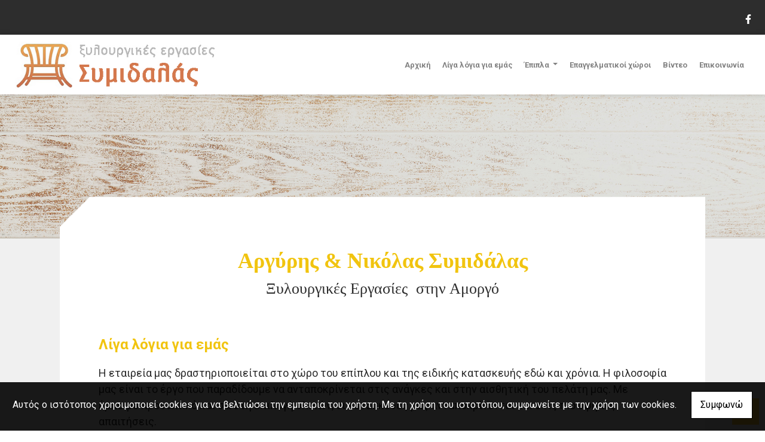

--- FILE ---
content_type: text/html; charset=UTF-8
request_url: https://simidalas.gr/more.php?l=el
body_size: 7878
content:
<!DOCTYPE html><html class="no-js" lang="el">
    <head>

        <meta charset="UTF-8">

        <title>Ξυλουργικές Εργασίες - Ξύλινα Κουφώματα - Ειδικές</title>
        <meta name="viewport" content="width=device-width, initial-scale=1">
        <meta name="description" content="Η εταιρεία μας δραστηριοποιείται στο χώρο του επίπλου και της ειδικής κατασκευής εδώ και χρόνια. Η φιλοσοφία μας είναι το έργο που παραδίδουμε να ανταποκρίνεται στις ανάγκες και στην αισθητική του πελάτη μας." />
        <meta name="keywords" content="Ξυλουργικές Εργασίες , Ξύλινα Κουφώματα , Ειδικές Κατασκευές , Συμιδαλάς , Αμοργός" />
        <link rel="shortcut icon" href="https://www.4ty.gr/favicon.ico">

        
        <link rel="alternate" href="https://simidalas.gr/more.php?l=el" hreflang="el" />

        <meta property= "og:title" content="ΚΛΕΙΔΙΑ Ξυλουργικές Εργασίες - Ξύλινα Κουφώματα - Ειδικές Κατασκευές - Συμιδαλάς - Αμοργός" />
<meta property= "og:type" content="organization" />
<meta property= "og:url" content="https://simidalas.gr.4ty.gr/el/%CE%9E%CF%85%CE%BB%CE%BF%CF%85%CF%81%CE%B3%CE%B9%CE%BA%CE%AD%CF%82%20%CE%95%CF%81%CE%B3%CE%B1%CF%83%CE%AF%CE%B5%CF%82%20-%20%CE%9E%CF%8D%CE%BB%CE%B9%CE%BD%CE%B1%20%CE%9A%CE%BF%CF%85%CF%86%CF%8E%CE%BC%CE%B1%CF%84%CE%B1%20-%20%CE%95%CE%B9%CE%B4%CE%B9%CE%BA%CE%AD%CF%82%20%CE%9A%CE%B1%CF%84%CE%B1%CF%83%CE%BA%CE%B5%CF%85%CE%AD%CF%82%20-%20%CE%A3%CF%85%CE%BC%CE%B9%CE%B4%CE%B1%CE%BB%CE%AC%CF%82%20-%20%CE%91%CE%BC%CE%BF%CF%81%CE%B3%CF%8C%CF%82" />
<meta property= "og:image" content="https://content.4ty.gr/merchants/logos/2019/02/54529-logo-simidalas2.jpg" />
<meta property= "og:site_name" content="4ty.gr" />
<meta property= "fb:admins" content="530698414" />
<meta property= "og:description" content="Αργύρης &amp; Νικόλας ΣυμιδάλαςΞυλουργικές Εργασίες&nbsp; στην Αμοργό&nbsp;Λίγα λόγια για εμάςΗ εταιρεία μας δραστηριοποιείται στο χώρο του επίπλου κα" />
<meta property= "place:location:latitude" content="36.9064014" />
<meta property= "place:location:longitude" content="25.9974176" />
<meta property= "watergategr:contact:street_address" content="Αιγιάλη" />
<meta property= "watergategr:contact:locality" content="Αμοργός" />
<meta property= "watergategr:contact:region" content="Κυκλάδων" />
<meta property= "watergategr:contact:postal_code" content="84008" />
<meta property= "watergategr:contact:country_name" content="Greece" />
<meta property= "watergategr:contact:email" content="nikossimidalas@yahoo.com" />
<meta property= "watergategr:contact:phone_number" content="2285073263" />
<meta property= "og:image" content="https://content.4ty.gr/merchants/photos/2019/07/54529-KLEIDIA-Xyloyrgikes-Ergasies---Xylina-Koyfomata---Eidikes-Kataskeyes---Symidalas---Amorgos-o64.jpg" />
<meta property= "og:image" content="https://content.4ty.gr/merchants/photos/2019/07/54529-KLEIDIA-Xyloyrgikes-Ergasies---Xylina-Koyfomata---Eidikes-Kataskeyes---Symidalas---Amorgos-o62.jpg" />
<meta property= "og:image" content="https://content.4ty.gr/merchants/photos/2019/07/54529-KLEIDIA-Xyloyrgikes-Ergasies---Xylina-Koyfomata---Eidikes-Kataskeyes---Symidalas---Amorgos-o61.jpg" />
<meta property= "og:image" content="https://content.4ty.gr/merchants/photos/2019/07/54529-KLEIDIA-Xyloyrgikes-Ergasies---Xylina-Koyfomata---Eidikes-Kataskeyes---Symidalas---Amorgos-o60.jpg" />
<meta property= "og:image" content="https://content.4ty.gr/merchants/photos/2019/07/54529-KLEIDIA-Xyloyrgikes-Ergasies---Xylina-Koyfomata---Eidikes-Kataskeyes---Symidalas---Amorgos-o59.jpg" />
<meta property= "og:image" content="https://content.4ty.gr/merchants/photos/2019/07/54529-KLEIDIA-Xyloyrgikes-Ergasies---Xylina-Koyfomata---Eidikes-Kataskeyes---Symidalas---Amorgos-o58.jpg" />
<meta property= "og:image" content="https://content.4ty.gr/merchants/photos/2019/07/54529-KLEIDIA-Xyloyrgikes-Ergasies---Xylina-Koyfomata---Eidikes-Kataskeyes---Symidalas---Amorgos-o56.jpg" />
<meta property= "og:image" content="https://content.4ty.gr/merchants/photos/2019/07/54529-KLEIDIA-Xyloyrgikes-Ergasies---Xylina-Koyfomata---Eidikes-Kataskeyes---Symidalas---Amorgos-o54.jpg" />
<meta property= "og:image" content="https://content.4ty.gr/merchants/photos/2019/07/54529-KLEIDIA-Xyloyrgikes-Ergasies---Xylina-Koyfomata---Eidikes-Kataskeyes---Symidalas---Amorgos-o53.jpg" />
<meta property= "og:image" content="https://content.4ty.gr/merchants/photos/2019/07/54529-KLEIDIA-Xyloyrgikes-Ergasies---Xylina-Koyfomata---Eidikes-Kataskeyes---Symidalas---Amorgos-o52.jpg" />
<meta property= "og:image" content="https://content.4ty.gr/merchants/photos/2019/07/54529-KLEIDIA-Xyloyrgikes-Ergasies---Xylina-Koyfomata---Eidikes-Kataskeyes---Symidalas---Amorgos-o51.jpg" />
<meta property= "og:image" content="https://content.4ty.gr/merchants/photos/2019/07/54529-KLEIDIA-Xyloyrgikes-Ergasies---Xylina-Koyfomata---Eidikes-Kataskeyes---Symidalas---Amorgos-o50.jpg" />
<meta property= "og:image" content="https://content.4ty.gr/merchants/photos/2019/07/54529-KLEIDIA-Xyloyrgikes-Ergasies---Xylina-Koyfomata---Eidikes-Kataskeyes---Symidalas---Amorgos-o49.jpg" />
<meta property= "og:image" content="https://content.4ty.gr/merchants/photos/2019/07/54529-KLEIDIA-Xyloyrgikes-Ergasies---Xylina-Koyfomata---Eidikes-Kataskeyes---Symidalas---Amorgos-o48.jpg" />
<meta property= "og:image" content="https://content.4ty.gr/merchants/photos/2019/07/54529-KLEIDIA-Xyloyrgikes-Ergasies---Xylina-Koyfomata---Eidikes-Kataskeyes---Symidalas---Amorgos-o47.jpg" />
<meta property= "og:image" content="https://content.4ty.gr/merchants/photos/2019/07/54529-KLEIDIA-Xyloyrgikes-Ergasies---Xylina-Koyfomata---Eidikes-Kataskeyes---Symidalas---Amorgos-o46.jpg" />
<meta property= "og:image" content="https://content.4ty.gr/merchants/photos/2019/07/54529-KLEIDIA-Xyloyrgikes-Ergasies---Xylina-Koyfomata---Eidikes-Kataskeyes---Symidalas---Amorgos-o45.jpg" />
<meta property= "og:image" content="https://content.4ty.gr/merchants/photos/2019/07/54529-KLEIDIA-Xyloyrgikes-Ergasies---Xylina-Koyfomata---Eidikes-Kataskeyes---Symidalas---Amorgos-o44.jpg" />
<meta property= "og:image" content="https://content.4ty.gr/merchants/photos/2019/07/54529-KLEIDIA-Xyloyrgikes-Ergasies---Xylina-Koyfomata---Eidikes-Kataskeyes---Symidalas---Amorgos-o43.jpg" />
<meta property= "og:image" content="https://content.4ty.gr/merchants/photos/2019/07/54529-KLEIDIA-Xyloyrgikes-Ergasies---Xylina-Koyfomata---Eidikes-Kataskeyes---Symidalas---Amorgos-o42.jpg" />
<meta property= "og:image" content="https://content.4ty.gr/merchants/photos/2019/07/54529-KLEIDIA-Xyloyrgikes-Ergasies---Xylina-Koyfomata---Eidikes-Kataskeyes---Symidalas---Amorgos-o41.jpg" />
<meta property= "og:image" content="https://content.4ty.gr/merchants/photos/2019/07/54529-KLEIDIA-Xyloyrgikes-Ergasies---Xylina-Koyfomata---Eidikes-Kataskeyes---Symidalas---Amorgos-o40.jpg" />
<meta property= "og:image" content="https://content.4ty.gr/merchants/photos/2019/07/54529-KLEIDIA-Xyloyrgikes-Ergasies---Xylina-Koyfomata---Eidikes-Kataskeyes---Symidalas---Amorgos-o39.jpg" />
<meta property= "og:image" content="https://content.4ty.gr/merchants/photos/2019/07/54529-KLEIDIA-Xyloyrgikes-Ergasies---Xylina-Koyfomata---Eidikes-Kataskeyes---Symidalas---Amorgos-o38.jpg" />
<meta property= "og:image" content="https://content.4ty.gr/merchants/photos/2019/07/54529-KLEIDIA-Xyloyrgikes-Ergasies---Xylina-Koyfomata---Eidikes-Kataskeyes---Symidalas---Amorgos-o37.jpg" />
<meta property= "og:image" content="https://content.4ty.gr/merchants/photos/2019/07/54529-KLEIDIA-Xyloyrgikes-Ergasies---Xylina-Koyfomata---Eidikes-Kataskeyes---Symidalas---Amorgos-o36.jpg" />
<meta property= "og:image" content="https://content.4ty.gr/merchants/photos/2019/07/54529-KLEIDIA-Xyloyrgikes-Ergasies---Xylina-Koyfomata---Eidikes-Kataskeyes---Symidalas---Amorgos-o35.jpg" />
<meta property= "og:image" content="https://content.4ty.gr/merchants/photos/2019/07/54529-KLEIDIA-Xyloyrgikes-Ergasies---Xylina-Koyfomata---Eidikes-Kataskeyes---Symidalas---Amorgos-o34.jpg" />
<meta property= "og:image" content="https://content.4ty.gr/merchants/photos/2019/07/54529-KLEIDIA-Xyloyrgikes-Ergasies---Xylina-Koyfomata---Eidikes-Kataskeyes---Symidalas---Amorgos-o33.jpg" />
<meta property= "og:image" content="https://content.4ty.gr/merchants/photos/2019/07/54529-KLEIDIA-Xyloyrgikes-Ergasies---Xylina-Koyfomata---Eidikes-Kataskeyes---Symidalas---Amorgos-o32.jpg" />
<meta property= "og:image" content="https://content.4ty.gr/merchants/photos/2019/07/54529-KLEIDIA-Xyloyrgikes-Ergasies---Xylina-Koyfomata---Eidikes-Kataskeyes---Symidalas---Amorgos-o31.jpg" />
<meta property= "og:image" content="https://content.4ty.gr/merchants/photos/2019/07/54529-KLEIDIA-Xyloyrgikes-Ergasies---Xylina-Koyfomata---Eidikes-Kataskeyes---Symidalas---Amorgos-o30.jpg" />
<meta property= "og:image" content="https://content.4ty.gr/merchants/photos/2019/07/54529-KLEIDIA-Xyloyrgikes-Ergasies---Xylina-Koyfomata---Eidikes-Kataskeyes---Symidalas---Amorgos-o29.jpg" />
<meta property= "og:image" content="https://content.4ty.gr/merchants/photos/2019/07/54529-KLEIDIA-Xyloyrgikes-Ergasies---Xylina-Koyfomata---Eidikes-Kataskeyes---Symidalas---Amorgos-o28.jpg" />
<meta property= "og:image" content="https://content.4ty.gr/merchants/photos/2019/07/54529-KLEIDIA-Xyloyrgikes-Ergasies---Xylina-Koyfomata---Eidikes-Kataskeyes---Symidalas---Amorgos-o27.jpg" />
<meta property= "og:image" content="https://content.4ty.gr/merchants/photos/2019/07/54529-KLEIDIA-Xyloyrgikes-Ergasies---Xylina-Koyfomata---Eidikes-Kataskeyes---Symidalas---Amorgos-o26.jpg" />
<meta property= "og:image" content="https://content.4ty.gr/merchants/photos/2019/07/54529-KLEIDIA-Xyloyrgikes-Ergasies---Xylina-Koyfomata---Eidikes-Kataskeyes---Symidalas---Amorgos-o25.jpg" />
<meta property= "og:image" content="https://content.4ty.gr/merchants/photos/2019/07/54529-KLEIDIA-Xyloyrgikes-Ergasies---Xylina-Koyfomata---Eidikes-Kataskeyes---Symidalas---Amorgos-o24.jpg" />
<meta property= "og:image" content="https://content.4ty.gr/merchants/photos/2019/07/54529-KLEIDIA-Xyloyrgikes-Ergasies---Xylina-Koyfomata---Eidikes-Kataskeyes---Symidalas---Amorgos-o23.jpg" />
<meta property= "og:image" content="https://content.4ty.gr/merchants/photos/2019/07/54529-KLEIDIA-Xyloyrgikes-Ergasies---Xylina-Koyfomata---Eidikes-Kataskeyes---Symidalas---Amorgos-o21.jpg" />
<meta property= "og:image" content="https://content.4ty.gr/merchants/photos/2019/07/54529-KLEIDIA-Xyloyrgikes-Ergasies---Xylina-Koyfomata---Eidikes-Kataskeyes---Symidalas---Amorgos-o20.jpg" />
<meta property= "og:image" content="https://content.4ty.gr/merchants/photos/2019/07/54529-KLEIDIA-Xyloyrgikes-Ergasies---Xylina-Koyfomata---Eidikes-Kataskeyes---Symidalas---Amorgos-o19.jpg" />
<meta property= "og:image" content="https://content.4ty.gr/merchants/photos/2019/07/54529-KLEIDIA-Xyloyrgikes-Ergasies---Xylina-Koyfomata---Eidikes-Kataskeyes---Symidalas---Amorgos-o18.jpg" />
<meta property= "og:image" content="https://content.4ty.gr/merchants/photos/2019/07/54529-KLEIDIA-Xyloyrgikes-Ergasies---Xylina-Koyfomata---Eidikes-Kataskeyes---Symidalas---Amorgos-o17.jpg" />
<meta property= "og:image" content="https://content.4ty.gr/merchants/photos/2019/07/54529-KLEIDIA-Xyloyrgikes-Ergasies---Xylina-Koyfomata---Eidikes-Kataskeyes---Symidalas---Amorgos-o16.jpg" />
<meta property= "og:image" content="https://content.4ty.gr/merchants/photos/2019/07/54529-KLEIDIA-Xyloyrgikes-Ergasies---Xylina-Koyfomata---Eidikes-Kataskeyes---Symidalas---Amorgos-o15.jpg" />
<meta property= "og:image" content="https://content.4ty.gr/merchants/photos/2019/07/54529-KLEIDIA-Xyloyrgikes-Ergasies---Xylina-Koyfomata---Eidikes-Kataskeyes---Symidalas---Amorgos-o14.jpg" />
<meta property= "og:image" content="https://content.4ty.gr/merchants/photos/2019/07/54529-KLEIDIA-Xyloyrgikes-Ergasies---Xylina-Koyfomata---Eidikes-Kataskeyes---Symidalas---Amorgos-o13.jpg" />
<meta property= "og:image" content="https://content.4ty.gr/merchants/photos/2019/07/54529-KLEIDIA-Xyloyrgikes-Ergasies---Xylina-Koyfomata---Eidikes-Kataskeyes---Symidalas---Amorgos-o12.jpg" />
<meta property= "og:image" content="https://content.4ty.gr/merchants/photos/2019/07/54529-KLEIDIA-Xyloyrgikes-Ergasies---Xylina-Koyfomata---Eidikes-Kataskeyes---Symidalas---Amorgos-o11.jpg" />
<meta property= "og:image" content="https://content.4ty.gr/merchants/photos/2019/07/54529-KLEIDIA-Xyloyrgikes-Ergasies---Xylina-Koyfomata---Eidikes-Kataskeyes---Symidalas---Amorgos-o10.jpg" />
<meta property= "og:image" content="https://content.4ty.gr/merchants/photos/2019/07/54529-KLEIDIA-Xyloyrgikes-Ergasies---Xylina-Koyfomata---Eidikes-Kataskeyes---Symidalas---Amorgos-o9.jpg" />
<meta property= "og:image" content="https://content.4ty.gr/merchants/photos/2019/07/54529-KLEIDIA-Xyloyrgikes-Ergasies---Xylina-Koyfomata---Eidikes-Kataskeyes---Symidalas---Amorgos-o8.jpg" />
<meta property= "og:image" content="https://content.4ty.gr/merchants/photos/2019/07/54529-KLEIDIA-Xyloyrgikes-Ergasies---Xylina-Koyfomata---Eidikes-Kataskeyes---Symidalas---Amorgos-o7.jpg" />
<meta property= "og:image" content="https://content.4ty.gr/merchants/photos/2019/07/54529-KLEIDIA-Xyloyrgikes-Ergasies---Xylina-Koyfomata---Eidikes-Kataskeyes---Symidalas---Amorgos-o6.jpg" />
<meta property= "og:image" content="https://content.4ty.gr/merchants/photos/2019/07/54529-KLEIDIA-Xyloyrgikes-Ergasies---Xylina-Koyfomata---Eidikes-Kataskeyes---Symidalas---Amorgos-o5.jpg" />
<meta property= "og:image" content="https://content.4ty.gr/merchants/photos/2019/07/54529-KLEIDIA-Xyloyrgikes-Ergasies---Xylina-Koyfomata---Eidikes-Kataskeyes---Symidalas---Amorgos-o4.jpg" />
<meta property= "og:image" content="https://content.4ty.gr/merchants/photos/2019/07/54529-KLEIDIA-Xyloyrgikes-Ergasies---Xylina-Koyfomata---Eidikes-Kataskeyes---Symidalas---Amorgos-o3.jpg" />
<meta property= "og:image" content="https://content.4ty.gr/merchants/photos/2019/06/54529-KLEIDIA-Xyloyrgikes-Ergasies---Xylina-Koyfomata---Eidikes-Kataskeyes---Symidalas---Amorgos-FDC3917.jpg" />
<meta property= "og:image" content="https://content.4ty.gr/merchants/photos/2019/06/54529-KLEIDIA-Xyloyrgikes-Ergasies---Xylina-Koyfomata---Eidikes-Kataskeyes---Symidalas---Amorgos-FDC3915.jpg" />
<meta property= "og:image" content="https://content.4ty.gr/merchants/photos/2019/02/54529-KLEIDIA-Xyloyrgikes-Ergasies---Xylina-Koyfomata---Eidikes-Kataskeyes---Symidalas---Amorgos-s69.jpg" />
<meta property= "og:image" content="https://content.4ty.gr/merchants/photos/2019/02/54529-KLEIDIA-Xyloyrgikes-Ergasies---Xylina-Koyfomata---Eidikes-Kataskeyes---Symidalas---Amorgos-s68.jpg" />
<meta property= "og:image" content="https://content.4ty.gr/merchants/photos/2019/02/54529-KLEIDIA-Xyloyrgikes-Ergasies---Xylina-Koyfomata---Eidikes-Kataskeyes---Symidalas---Amorgos-s67.jpg" />
<meta property= "og:image" content="https://content.4ty.gr/merchants/photos/2019/02/54529-KLEIDIA-Xyloyrgikes-Ergasies---Xylina-Koyfomata---Eidikes-Kataskeyes---Symidalas---Amorgos-s66.jpg" />
<meta property= "og:image" content="https://content.4ty.gr/merchants/photos/2019/02/54529-KLEIDIA-Xyloyrgikes-Ergasies---Xylina-Koyfomata---Eidikes-Kataskeyes---Symidalas---Amorgos-s65.jpg" />
<meta property= "og:image" content="https://content.4ty.gr/merchants/photos/2019/02/54529-KLEIDIA-Xyloyrgikes-Ergasies---Xylina-Koyfomata---Eidikes-Kataskeyes---Symidalas---Amorgos-s64.jpg" />
<meta property= "og:image" content="https://content.4ty.gr/merchants/photos/2019/02/54529-KLEIDIA-Xyloyrgikes-Ergasies---Xylina-Koyfomata---Eidikes-Kataskeyes---Symidalas---Amorgos-s63.jpg" />
<meta property= "og:image" content="https://content.4ty.gr/merchants/photos/2019/02/54529-KLEIDIA-Xyloyrgikes-Ergasies---Xylina-Koyfomata---Eidikes-Kataskeyes---Symidalas---Amorgos-s62.jpg" />
<meta property= "og:image" content="https://content.4ty.gr/merchants/photos/2019/02/54529-KLEIDIA-Xyloyrgikes-Ergasies---Xylina-Koyfomata---Eidikes-Kataskeyes---Symidalas---Amorgos-s61.jpg" />
<meta property= "og:image" content="https://content.4ty.gr/merchants/photos/2019/02/54529-KLEIDIA-Xyloyrgikes-Ergasies---Xylina-Koyfomata---Eidikes-Kataskeyes---Symidalas---Amorgos-s60.jpg" />
<meta property= "og:image" content="https://content.4ty.gr/merchants/photos/2019/02/54529-KLEIDIA-Xyloyrgikes-Ergasies---Xylina-Koyfomata---Eidikes-Kataskeyes---Symidalas---Amorgos-s59.jpg" />
<meta property= "og:image" content="https://content.4ty.gr/merchants/photos/2019/02/54529-KLEIDIA-Xyloyrgikes-Ergasies---Xylina-Koyfomata---Eidikes-Kataskeyes---Symidalas---Amorgos-s58.jpg" />
<meta property= "og:image" content="https://content.4ty.gr/merchants/photos/2019/02/54529-KLEIDIA-Xyloyrgikes-Ergasies---Xylina-Koyfomata---Eidikes-Kataskeyes---Symidalas---Amorgos-s57.jpg" />
<meta property= "og:image" content="https://content.4ty.gr/merchants/photos/2019/02/54529-KLEIDIA-Xyloyrgikes-Ergasies---Xylina-Koyfomata---Eidikes-Kataskeyes---Symidalas---Amorgos-s56.jpg" />
<meta property= "og:image" content="https://content.4ty.gr/merchants/photos/2019/02/54529-KLEIDIA-Xyloyrgikes-Ergasies---Xylina-Koyfomata---Eidikes-Kataskeyes---Symidalas---Amorgos-s55.jpg" />
<meta property= "og:image" content="https://content.4ty.gr/merchants/photos/2019/02/54529-KLEIDIA-Xyloyrgikes-Ergasies---Xylina-Koyfomata---Eidikes-Kataskeyes---Symidalas---Amorgos-s54.jpg" />
<meta property= "og:image" content="https://content.4ty.gr/merchants/photos/2019/02/54529-KLEIDIA-Xyloyrgikes-Ergasies---Xylina-Koyfomata---Eidikes-Kataskeyes---Symidalas---Amorgos-s53.jpg" />
<meta property= "og:image" content="https://content.4ty.gr/merchants/photos/2019/02/54529-KLEIDIA-Xyloyrgikes-Ergasies---Xylina-Koyfomata---Eidikes-Kataskeyes---Symidalas---Amorgos-s52.jpg" />
<meta property= "og:image" content="https://content.4ty.gr/merchants/photos/2019/02/54529-KLEIDIA-Xyloyrgikes-Ergasies---Xylina-Koyfomata---Eidikes-Kataskeyes---Symidalas---Amorgos-s51.jpg" />
<meta property= "og:image" content="https://content.4ty.gr/merchants/photos/2019/02/54529-KLEIDIA-Xyloyrgikes-Ergasies---Xylina-Koyfomata---Eidikes-Kataskeyes---Symidalas---Amorgos-s50.jpg" />
<meta property= "og:image" content="https://content.4ty.gr/merchants/photos/2019/02/54529-KLEIDIA-Xyloyrgikes-Ergasies---Xylina-Koyfomata---Eidikes-Kataskeyes---Symidalas---Amorgos-s49.jpg" />
<meta property= "og:image" content="https://content.4ty.gr/merchants/photos/2019/02/54529-KLEIDIA-Xyloyrgikes-Ergasies---Xylina-Koyfomata---Eidikes-Kataskeyes---Symidalas---Amorgos-s48.jpg" />
<meta property= "og:image" content="https://content.4ty.gr/merchants/photos/2019/02/54529-KLEIDIA-Xyloyrgikes-Ergasies---Xylina-Koyfomata---Eidikes-Kataskeyes---Symidalas---Amorgos-s47.jpg" />
<meta property= "og:image" content="https://content.4ty.gr/merchants/photos/2019/02/54529-KLEIDIA-Xyloyrgikes-Ergasies---Xylina-Koyfomata---Eidikes-Kataskeyes---Symidalas---Amorgos-s46.jpg" />
<meta property= "og:image" content="https://content.4ty.gr/merchants/photos/2019/02/54529-KLEIDIA-Xyloyrgikes-Ergasies---Xylina-Koyfomata---Eidikes-Kataskeyes---Symidalas---Amorgos-s45.jpg" />
<meta property= "og:image" content="https://content.4ty.gr/merchants/photos/2019/02/54529-KLEIDIA-Xyloyrgikes-Ergasies---Xylina-Koyfomata---Eidikes-Kataskeyes---Symidalas---Amorgos-s44.jpg" />
<meta property= "og:image" content="https://content.4ty.gr/merchants/photos/2019/02/54529-KLEIDIA-Xyloyrgikes-Ergasies---Xylina-Koyfomata---Eidikes-Kataskeyes---Symidalas---Amorgos-s43.jpg" />
<meta property= "og:image" content="https://content.4ty.gr/merchants/photos/2019/02/54529-KLEIDIA-Xyloyrgikes-Ergasies---Xylina-Koyfomata---Eidikes-Kataskeyes---Symidalas---Amorgos-s42.jpg" />
<meta property= "og:image" content="https://content.4ty.gr/merchants/photos/2019/02/54529-KLEIDIA-Xyloyrgikes-Ergasies---Xylina-Koyfomata---Eidikes-Kataskeyes---Symidalas---Amorgos-s41.jpg" />
<meta property= "og:image" content="https://content.4ty.gr/merchants/photos/2019/02/54529-KLEIDIA-Xyloyrgikes-Ergasies---Xylina-Koyfomata---Eidikes-Kataskeyes---Symidalas---Amorgos-s40.jpg" />
<meta property= "og:image" content="https://content.4ty.gr/merchants/photos/2019/02/54529-KLEIDIA-Xyloyrgikes-Ergasies---Xylina-Koyfomata---Eidikes-Kataskeyes---Symidalas---Amorgos-s39.jpg" />
<meta property= "og:image" content="https://content.4ty.gr/merchants/photos/2019/02/54529-KLEIDIA-Xyloyrgikes-Ergasies---Xylina-Koyfomata---Eidikes-Kataskeyes---Symidalas---Amorgos-s38.jpg" />
<meta property= "og:image" content="https://content.4ty.gr/merchants/photos/2019/02/54529-KLEIDIA-Xyloyrgikes-Ergasies---Xylina-Koyfomata---Eidikes-Kataskeyes---Symidalas---Amorgos-s37.jpg" />
<meta property= "og:image" content="https://content.4ty.gr/merchants/photos/2019/02/54529-KLEIDIA-Xyloyrgikes-Ergasies---Xylina-Koyfomata---Eidikes-Kataskeyes---Symidalas---Amorgos-s36.jpg" />
<meta property= "og:image" content="https://content.4ty.gr/merchants/photos/2019/02/54529-KLEIDIA-Xyloyrgikes-Ergasies---Xylina-Koyfomata---Eidikes-Kataskeyes---Symidalas---Amorgos-s35.jpg" />
<meta property= "og:image" content="https://content.4ty.gr/merchants/photos/2019/02/54529-KLEIDIA-Xyloyrgikes-Ergasies---Xylina-Koyfomata---Eidikes-Kataskeyes---Symidalas---Amorgos-s34.jpg" />
<meta property= "og:image" content="https://content.4ty.gr/merchants/photos/2019/02/54529-KLEIDIA-Xyloyrgikes-Ergasies---Xylina-Koyfomata---Eidikes-Kataskeyes---Symidalas---Amorgos-s33.jpg" />
<meta property= "og:image" content="https://content.4ty.gr/merchants/photos/2019/02/54529-KLEIDIA-Xyloyrgikes-Ergasies---Xylina-Koyfomata---Eidikes-Kataskeyes---Symidalas---Amorgos-s32.jpg" />
<meta property= "og:image" content="https://content.4ty.gr/merchants/photos/2019/02/54529-KLEIDIA-Xyloyrgikes-Ergasies---Xylina-Koyfomata---Eidikes-Kataskeyes---Symidalas---Amorgos-s31.jpg" />
<meta property= "og:image" content="https://content.4ty.gr/merchants/photos/2019/02/54529-KLEIDIA-Xyloyrgikes-Ergasies---Xylina-Koyfomata---Eidikes-Kataskeyes---Symidalas---Amorgos-s30.jpg" />
<meta property= "og:image" content="https://content.4ty.gr/merchants/photos/2019/02/54529-KLEIDIA-Xyloyrgikes-Ergasies---Xylina-Koyfomata---Eidikes-Kataskeyes---Symidalas---Amorgos-s29.jpg" />
<meta property= "og:image" content="https://content.4ty.gr/merchants/photos/2019/02/54529-KLEIDIA-Xyloyrgikes-Ergasies---Xylina-Koyfomata---Eidikes-Kataskeyes---Symidalas---Amorgos-s28.jpg" />
<meta property= "og:image" content="https://content.4ty.gr/merchants/photos/2019/02/54529-KLEIDIA-Xyloyrgikes-Ergasies---Xylina-Koyfomata---Eidikes-Kataskeyes---Symidalas---Amorgos-s27.jpg" />
<meta property= "og:image" content="https://content.4ty.gr/merchants/photos/2019/02/54529-KLEIDIA-Xyloyrgikes-Ergasies---Xylina-Koyfomata---Eidikes-Kataskeyes---Symidalas---Amorgos-s26.jpg" />
<meta property= "og:image" content="https://content.4ty.gr/merchants/photos/2019/02/54529-KLEIDIA-Xyloyrgikes-Ergasies---Xylina-Koyfomata---Eidikes-Kataskeyes---Symidalas---Amorgos-s25.jpg" />
<meta property= "og:image" content="https://content.4ty.gr/merchants/photos/2019/02/54529-KLEIDIA-Xyloyrgikes-Ergasies---Xylina-Koyfomata---Eidikes-Kataskeyes---Symidalas---Amorgos-s24.jpg" />
<meta property= "og:image" content="https://content.4ty.gr/merchants/photos/2019/02/54529-KLEIDIA-Xyloyrgikes-Ergasies---Xylina-Koyfomata---Eidikes-Kataskeyes---Symidalas---Amorgos-s23.jpg" />
<meta property= "og:image" content="https://content.4ty.gr/merchants/photos/2019/02/54529-KLEIDIA-Xyloyrgikes-Ergasies---Xylina-Koyfomata---Eidikes-Kataskeyes---Symidalas---Amorgos-s22.jpg" />
<meta property= "og:image" content="https://content.4ty.gr/merchants/photos/2019/02/54529-KLEIDIA-Xyloyrgikes-Ergasies---Xylina-Koyfomata---Eidikes-Kataskeyes---Symidalas---Amorgos-s21.jpg" />
<meta property= "og:image" content="https://content.4ty.gr/merchants/photos/2019/02/54529-KLEIDIA-Xyloyrgikes-Ergasies---Xylina-Koyfomata---Eidikes-Kataskeyes---Symidalas---Amorgos-s20.jpg" />
<meta property= "og:image" content="https://content.4ty.gr/merchants/photos/2019/02/54529-KLEIDIA-Xyloyrgikes-Ergasies---Xylina-Koyfomata---Eidikes-Kataskeyes---Symidalas---Amorgos-s19.jpg" />
<meta property= "og:image" content="https://content.4ty.gr/merchants/photos/2019/02/54529-KLEIDIA-Xyloyrgikes-Ergasies---Xylina-Koyfomata---Eidikes-Kataskeyes---Symidalas---Amorgos-s18.jpg" />
<meta property= "og:image" content="https://content.4ty.gr/merchants/photos/2019/02/54529-KLEIDIA-Xyloyrgikes-Ergasies---Xylina-Koyfomata---Eidikes-Kataskeyes---Symidalas---Amorgos-s17.jpg" />
<meta property= "og:image" content="https://content.4ty.gr/merchants/photos/2019/02/54529-KLEIDIA-Xyloyrgikes-Ergasies---Xylina-Koyfomata---Eidikes-Kataskeyes---Symidalas---Amorgos-s16.jpg" />
<meta property= "og:image" content="https://content.4ty.gr/merchants/photos/2019/02/54529-KLEIDIA-Xyloyrgikes-Ergasies---Xylina-Koyfomata---Eidikes-Kataskeyes---Symidalas---Amorgos-s15.jpg" />
<meta property= "og:image" content="https://content.4ty.gr/merchants/photos/2019/02/54529-KLEIDIA-Xyloyrgikes-Ergasies---Xylina-Koyfomata---Eidikes-Kataskeyes---Symidalas---Amorgos-s14.jpg" />
<meta property= "og:image" content="https://content.4ty.gr/merchants/photos/2019/02/54529-KLEIDIA-Xyloyrgikes-Ergasies---Xylina-Koyfomata---Eidikes-Kataskeyes---Symidalas---Amorgos-s13.jpg" />
<meta property= "og:image" content="https://content.4ty.gr/merchants/photos/2019/02/54529-KLEIDIA-Xyloyrgikes-Ergasies---Xylina-Koyfomata---Eidikes-Kataskeyes---Symidalas---Amorgos-s12.jpg" />
<meta property= "og:image" content="https://content.4ty.gr/merchants/photos/2019/02/54529-KLEIDIA-Xyloyrgikes-Ergasies---Xylina-Koyfomata---Eidikes-Kataskeyes---Symidalas---Amorgos-s11.jpg" />
<meta property= "og:image" content="https://content.4ty.gr/merchants/photos/2019/02/54529-KLEIDIA-Xyloyrgikes-Ergasies---Xylina-Koyfomata---Eidikes-Kataskeyes---Symidalas---Amorgos-s10.jpg" />
<meta property= "og:image" content="https://content.4ty.gr/merchants/photos/2019/02/54529-KLEIDIA-Xyloyrgikes-Ergasies---Xylina-Koyfomata---Eidikes-Kataskeyes---Symidalas---Amorgos-s9.jpg" />
<meta property= "og:image" content="https://content.4ty.gr/merchants/photos/2019/02/54529-KLEIDIA-Xyloyrgikes-Ergasies---Xylina-Koyfomata---Eidikes-Kataskeyes---Symidalas---Amorgos-s8.jpg" />
<meta property= "og:image" content="https://content.4ty.gr/merchants/photos/2019/02/54529-KLEIDIA-Xyloyrgikes-Ergasies---Xylina-Koyfomata---Eidikes-Kataskeyes---Symidalas---Amorgos-s7.jpg" />
<meta property= "og:image" content="https://content.4ty.gr/merchants/photos/2019/02/54529-KLEIDIA-Xyloyrgikes-Ergasies---Xylina-Koyfomata---Eidikes-Kataskeyes---Symidalas---Amorgos-s6.jpg" />
<meta property= "og:image" content="https://content.4ty.gr/merchants/photos/2019/02/54529-KLEIDIA-Xyloyrgikes-Ergasies---Xylina-Koyfomata---Eidikes-Kataskeyes---Symidalas---Amorgos-s5.jpg" />
<meta property= "og:image" content="https://content.4ty.gr/merchants/photos/2019/02/54529-KLEIDIA-Xyloyrgikes-Ergasies---Xylina-Koyfomata---Eidikes-Kataskeyes---Symidalas---Amorgos-s4.jpg" />
<meta property= "og:image" content="https://content.4ty.gr/merchants/photos/2019/02/54529-KLEIDIA-Xyloyrgikes-Ergasies---Xylina-Koyfomata---Eidikes-Kataskeyes---Symidalas---Amorgos-s3.jpg" />
<meta property= "og:image" content="https://content.4ty.gr/merchants/photos/2019/02/54529-KLEIDIA-Xyloyrgikes-Ergasies---Xylina-Koyfomata---Eidikes-Kataskeyes---Symidalas---Amorgos-s2.jpg" />
<meta property= "og:image" content="https://content.4ty.gr/merchants/photos/2019/02/54529-KLEIDIA-Xyloyrgikes-Ergasies---Xylina-Koyfomata---Eidikes-Kataskeyes---Symidalas---Amorgos-s1.jpg" />
<meta property= "og:image" content="https://content.4ty.gr/merchants/photos/2019/02/54529-KLEIDIA-Xyloyrgikes-Ergasies---Xylina-Koyfomata---Eidikes-Kataskeyes---Symidalas---Amorgos-97_1.jpg" />
<meta property= "og:image" content="https://content.4ty.gr/merchants/photos/2019/02/54529-KLEIDIA-Xyloyrgikes-Ergasies---Xylina-Koyfomata---Eidikes-Kataskeyes---Symidalas---Amorgos-96_1.jpg" />
<meta property= "og:image" content="https://content.4ty.gr/merchants/photos/2019/02/54529-KLEIDIA-Xyloyrgikes-Ergasies---Xylina-Koyfomata---Eidikes-Kataskeyes---Symidalas---Amorgos-95_1.jpg" />
<meta property= "og:image" content="https://content.4ty.gr/merchants/photos/2019/02/54529-KLEIDIA-Xyloyrgikes-Ergasies---Xylina-Koyfomata---Eidikes-Kataskeyes---Symidalas---Amorgos-94_1.jpg" />
<meta property= "og:image" content="https://content.4ty.gr/merchants/photos/2019/02/54529-KLEIDIA-Xyloyrgikes-Ergasies---Xylina-Koyfomata---Eidikes-Kataskeyes---Symidalas---Amorgos-93_1.jpg" />
<meta property= "og:image" content="https://content.4ty.gr/merchants/photos/2019/02/54529-KLEIDIA-Xyloyrgikes-Ergasies---Xylina-Koyfomata---Eidikes-Kataskeyes---Symidalas---Amorgos-92_1.jpg" />
<meta property= "og:image" content="https://content.4ty.gr/merchants/photos/2019/02/54529-KLEIDIA-Xyloyrgikes-Ergasies---Xylina-Koyfomata---Eidikes-Kataskeyes---Symidalas---Amorgos-91_1.jpg" />
<meta property= "og:image" content="https://content.4ty.gr/merchants/photos/2019/02/54529-KLEIDIA-Xyloyrgikes-Ergasies---Xylina-Koyfomata---Eidikes-Kataskeyes---Symidalas---Amorgos-90_1.jpg" />
<meta property= "og:image" content="https://content.4ty.gr/merchants/photos/2019/02/54529-KLEIDIA-Xyloyrgikes-Ergasies---Xylina-Koyfomata---Eidikes-Kataskeyes---Symidalas---Amorgos-89_1.jpg" />
<meta property= "og:image" content="https://content.4ty.gr/merchants/photos/2019/02/54529-KLEIDIA-Xyloyrgikes-Ergasies---Xylina-Koyfomata---Eidikes-Kataskeyes---Symidalas---Amorgos-88_1.jpg" />
<meta property= "og:image" content="https://content.4ty.gr/merchants/photos/2019/02/54529-KLEIDIA-Xyloyrgikes-Ergasies---Xylina-Koyfomata---Eidikes-Kataskeyes---Symidalas---Amorgos-87_1.jpg" />
<meta property= "og:image" content="https://content.4ty.gr/merchants/photos/2019/02/54529-KLEIDIA-Xyloyrgikes-Ergasies---Xylina-Koyfomata---Eidikes-Kataskeyes---Symidalas---Amorgos-86_1.jpg" />
<meta property= "og:image" content="https://content.4ty.gr/merchants/photos/2019/02/54529-KLEIDIA-Xyloyrgikes-Ergasies---Xylina-Koyfomata---Eidikes-Kataskeyes---Symidalas---Amorgos-85_1.jpg" />
<meta property= "og:image" content="https://content.4ty.gr/merchants/photos/2019/02/54529-KLEIDIA-Xyloyrgikes-Ergasies---Xylina-Koyfomata---Eidikes-Kataskeyes---Symidalas---Amorgos-84_1.jpg" />
<meta property= "og:image" content="https://content.4ty.gr/merchants/photos/2019/02/54529-KLEIDIA-Xyloyrgikes-Ergasies---Xylina-Koyfomata---Eidikes-Kataskeyes---Symidalas---Amorgos-83_1.jpg" />
<meta property= "og:image" content="https://content.4ty.gr/merchants/photos/2019/02/54529-KLEIDIA-Xyloyrgikes-Ergasies---Xylina-Koyfomata---Eidikes-Kataskeyes---Symidalas---Amorgos-82_1.jpg" />
<meta property= "og:image" content="https://content.4ty.gr/merchants/photos/2019/02/54529-KLEIDIA-Xyloyrgikes-Ergasies---Xylina-Koyfomata---Eidikes-Kataskeyes---Symidalas---Amorgos-81_1.jpg" />
<meta property= "og:image" content="https://content.4ty.gr/merchants/photos/2019/02/54529-KLEIDIA-Xyloyrgikes-Ergasies---Xylina-Koyfomata---Eidikes-Kataskeyes---Symidalas---Amorgos-80_1.jpg" />
<meta property= "og:image" content="https://content.4ty.gr/merchants/photos/2019/02/54529-KLEIDIA-Xyloyrgikes-Ergasies---Xylina-Koyfomata---Eidikes-Kataskeyes---Symidalas---Amorgos-79_1.jpg" />
<meta property= "og:image" content="https://content.4ty.gr/merchants/photos/2019/02/54529-KLEIDIA-Xyloyrgikes-Ergasies---Xylina-Koyfomata---Eidikes-Kataskeyes---Symidalas---Amorgos-78_1.jpg" />
<meta property= "og:image" content="https://content.4ty.gr/merchants/photos/2019/02/54529-KLEIDIA-Xyloyrgikes-Ergasies---Xylina-Koyfomata---Eidikes-Kataskeyes---Symidalas---Amorgos-77_1.jpg" />
<meta property= "og:image" content="https://content.4ty.gr/merchants/photos/2019/02/54529-KLEIDIA-Xyloyrgikes-Ergasies---Xylina-Koyfomata---Eidikes-Kataskeyes---Symidalas---Amorgos-76_1.jpg" />
<meta property= "og:image" content="https://content.4ty.gr/merchants/photos/2019/02/54529-KLEIDIA-Xyloyrgikes-Ergasies---Xylina-Koyfomata---Eidikes-Kataskeyes---Symidalas---Amorgos-75_1.jpg" />
<meta property= "og:image" content="https://content.4ty.gr/merchants/photos/2019/02/54529-KLEIDIA-Xyloyrgikes-Ergasies---Xylina-Koyfomata---Eidikes-Kataskeyes---Symidalas---Amorgos-74_1.jpg" />
<meta property= "og:image" content="https://content.4ty.gr/merchants/photos/2019/02/54529-KLEIDIA-Xyloyrgikes-Ergasies---Xylina-Koyfomata---Eidikes-Kataskeyes---Symidalas---Amorgos-73_1.jpg" />
<meta property= "og:image" content="https://content.4ty.gr/merchants/photos/2019/02/54529-KLEIDIA-Xyloyrgikes-Ergasies---Xylina-Koyfomata---Eidikes-Kataskeyes---Symidalas---Amorgos-72_1.jpg" />
<meta property= "og:image" content="https://content.4ty.gr/merchants/photos/2019/02/54529-KLEIDIA-Xyloyrgikes-Ergasies---Xylina-Koyfomata---Eidikes-Kataskeyes---Symidalas---Amorgos-71_1.jpg" />
<meta property= "og:image" content="https://content.4ty.gr/merchants/photos/2019/02/54529-KLEIDIA-Xyloyrgikes-Ergasies---Xylina-Koyfomata---Eidikes-Kataskeyes---Symidalas---Amorgos-70_1.jpg" />
<meta property= "og:image" content="https://content.4ty.gr/merchants/photos/2019/02/54529-KLEIDIA-Xyloyrgikes-Ergasies---Xylina-Koyfomata---Eidikes-Kataskeyes---Symidalas---Amorgos-69_1.jpg" />
<meta property= "og:image" content="https://content.4ty.gr/merchants/photos/2019/02/54529-KLEIDIA-Xyloyrgikes-Ergasies---Xylina-Koyfomata---Eidikes-Kataskeyes---Symidalas---Amorgos-68_1.jpg" />
<meta property= "og:image" content="https://content.4ty.gr/merchants/photos/2019/02/54529-KLEIDIA-Xyloyrgikes-Ergasies---Xylina-Koyfomata---Eidikes-Kataskeyes---Symidalas---Amorgos-67_1.jpg" />
<meta property= "og:image" content="https://content.4ty.gr/merchants/photos/2019/02/54529-KLEIDIA-Xyloyrgikes-Ergasies---Xylina-Koyfomata---Eidikes-Kataskeyes---Symidalas---Amorgos-66_1.jpg" />
<meta property= "og:image" content="https://content.4ty.gr/merchants/photos/2019/02/54529-KLEIDIA-Xyloyrgikes-Ergasies---Xylina-Koyfomata---Eidikes-Kataskeyes---Symidalas---Amorgos-65_1.jpg" />
<meta property= "og:image" content="https://content.4ty.gr/merchants/photos/2019/02/54529-KLEIDIA-Xyloyrgikes-Ergasies---Xylina-Koyfomata---Eidikes-Kataskeyes---Symidalas---Amorgos-64_1.jpg" />
<meta property= "og:image" content="https://content.4ty.gr/merchants/photos/2019/02/54529-KLEIDIA-Xyloyrgikes-Ergasies---Xylina-Koyfomata---Eidikes-Kataskeyes---Symidalas---Amorgos-63_1.jpg" />
<meta property= "og:image" content="https://content.4ty.gr/merchants/photos/2019/02/54529-KLEIDIA-Xyloyrgikes-Ergasies---Xylina-Koyfomata---Eidikes-Kataskeyes---Symidalas---Amorgos-62_1.jpg" />
<meta property= "og:image" content="https://content.4ty.gr/merchants/photos/2019/02/54529-KLEIDIA-Xyloyrgikes-Ergasies---Xylina-Koyfomata---Eidikes-Kataskeyes---Symidalas---Amorgos-61_1.jpg" />
<meta property= "og:image" content="https://content.4ty.gr/merchants/photos/2019/02/54529-KLEIDIA-Xyloyrgikes-Ergasies---Xylina-Koyfomata---Eidikes-Kataskeyes---Symidalas---Amorgos-60_1.jpg" />
<meta property= "og:image" content="https://content.4ty.gr/merchants/photos/2019/02/54529-KLEIDIA-Xyloyrgikes-Ergasies---Xylina-Koyfomata---Eidikes-Kataskeyes---Symidalas---Amorgos-59_1.jpg" />
<meta property= "og:image" content="https://content.4ty.gr/merchants/photos/2019/02/54529-KLEIDIA-Xyloyrgikes-Ergasies---Xylina-Koyfomata---Eidikes-Kataskeyes---Symidalas---Amorgos-58_1.jpg" />
<meta property= "og:image" content="https://content.4ty.gr/merchants/photos/2019/02/54529-KLEIDIA-Xyloyrgikes-Ergasies---Xylina-Koyfomata---Eidikes-Kataskeyes---Symidalas---Amorgos-57_1.jpg" />
<meta property= "og:image" content="https://content.4ty.gr/merchants/photos/2019/02/54529-KLEIDIA-Xyloyrgikes-Ergasies---Xylina-Koyfomata---Eidikes-Kataskeyes---Symidalas---Amorgos-56_1.jpg" />
<meta property= "og:image" content="https://content.4ty.gr/merchants/photos/2019/02/54529-KLEIDIA-Xyloyrgikes-Ergasies---Xylina-Koyfomata---Eidikes-Kataskeyes---Symidalas---Amorgos-55_1.jpg" />
<meta property= "og:image" content="https://content.4ty.gr/merchants/photos/2019/02/54529-KLEIDIA-Xyloyrgikes-Ergasies---Xylina-Koyfomata---Eidikes-Kataskeyes---Symidalas---Amorgos-54_1.jpg" />
<meta property= "og:image" content="https://content.4ty.gr/merchants/photos/2019/02/54529-KLEIDIA-Xyloyrgikes-Ergasies---Xylina-Koyfomata---Eidikes-Kataskeyes---Symidalas---Amorgos-53_1.jpg" />
<meta property= "og:image" content="https://content.4ty.gr/merchants/photos/2019/02/54529-KLEIDIA-Xyloyrgikes-Ergasies---Xylina-Koyfomata---Eidikes-Kataskeyes---Symidalas---Amorgos-52_1.jpg" />
<meta property= "og:image" content="https://content.4ty.gr/merchants/photos/2019/02/54529-KLEIDIA-Xyloyrgikes-Ergasies---Xylina-Koyfomata---Eidikes-Kataskeyes---Symidalas---Amorgos-51_1.jpg" />
<meta property= "og:image" content="https://content.4ty.gr/merchants/photos/2019/02/54529-KLEIDIA-Xyloyrgikes-Ergasies---Xylina-Koyfomata---Eidikes-Kataskeyes---Symidalas---Amorgos-50_1.jpg" />
<meta property= "og:image" content="https://content.4ty.gr/merchants/photos/2019/02/54529-KLEIDIA-Xyloyrgikes-Ergasies---Xylina-Koyfomata---Eidikes-Kataskeyes---Symidalas---Amorgos-49_1.jpg" />
<meta property= "og:image" content="https://content.4ty.gr/merchants/photos/2019/02/54529-KLEIDIA-Xyloyrgikes-Ergasies---Xylina-Koyfomata---Eidikes-Kataskeyes---Symidalas---Amorgos-48_1.jpg" />
<meta property= "og:image" content="https://content.4ty.gr/merchants/photos/2019/02/54529-KLEIDIA-Xyloyrgikes-Ergasies---Xylina-Koyfomata---Eidikes-Kataskeyes---Symidalas---Amorgos-47_1.jpg" />
<meta property= "og:image" content="https://content.4ty.gr/merchants/photos/2019/02/54529-KLEIDIA-Xyloyrgikes-Ergasies---Xylina-Koyfomata---Eidikes-Kataskeyes---Symidalas---Amorgos-46_1.jpg" />
<meta property= "og:image" content="https://content.4ty.gr/merchants/photos/2019/02/54529-KLEIDIA-Xyloyrgikes-Ergasies---Xylina-Koyfomata---Eidikes-Kataskeyes---Symidalas---Amorgos-45_1.jpg" />
<meta property= "og:image" content="https://content.4ty.gr/merchants/photos/2019/02/54529-KLEIDIA-Xyloyrgikes-Ergasies---Xylina-Koyfomata---Eidikes-Kataskeyes---Symidalas---Amorgos-44_1.jpg" />
<meta property= "og:image" content="https://content.4ty.gr/merchants/photos/2019/02/54529-KLEIDIA-Xyloyrgikes-Ergasies---Xylina-Koyfomata---Eidikes-Kataskeyes---Symidalas---Amorgos-43_1.jpg" />
<meta property= "og:image" content="https://content.4ty.gr/merchants/photos/2019/02/54529-KLEIDIA-Xyloyrgikes-Ergasies---Xylina-Koyfomata---Eidikes-Kataskeyes---Symidalas---Amorgos-42_1.jpg" />
<meta property= "og:image" content="https://content.4ty.gr/merchants/photos/2019/02/54529-KLEIDIA-Xyloyrgikes-Ergasies---Xylina-Koyfomata---Eidikes-Kataskeyes---Symidalas---Amorgos-41_1.jpg" />
<meta property= "og:image" content="https://content.4ty.gr/merchants/photos/2019/02/54529-KLEIDIA-Xyloyrgikes-Ergasies---Xylina-Koyfomata---Eidikes-Kataskeyes---Symidalas---Amorgos-40_1.jpg" />
<meta property= "og:image" content="https://content.4ty.gr/merchants/photos/2019/02/54529-KLEIDIA-Xyloyrgikes-Ergasies---Xylina-Koyfomata---Eidikes-Kataskeyes---Symidalas---Amorgos-39_1.jpg" />
<meta property= "og:image" content="https://content.4ty.gr/merchants/photos/2019/02/54529-KLEIDIA-Xyloyrgikes-Ergasies---Xylina-Koyfomata---Eidikes-Kataskeyes---Symidalas---Amorgos-38_1.jpg" />
<meta property= "og:image" content="https://content.4ty.gr/merchants/photos/2019/02/54529-KLEIDIA-Xyloyrgikes-Ergasies---Xylina-Koyfomata---Eidikes-Kataskeyes---Symidalas---Amorgos-37_1.jpg" />
<meta property= "og:image" content="https://content.4ty.gr/merchants/photos/2019/02/54529-KLEIDIA-Xyloyrgikes-Ergasies---Xylina-Koyfomata---Eidikes-Kataskeyes---Symidalas---Amorgos-36_1.jpg" />
<meta property= "og:image" content="https://content.4ty.gr/merchants/photos/2019/02/54529-KLEIDIA-Xyloyrgikes-Ergasies---Xylina-Koyfomata---Eidikes-Kataskeyes---Symidalas---Amorgos-35_1.jpg" />
<meta property= "og:image" content="https://content.4ty.gr/merchants/photos/2019/02/54529-KLEIDIA-Xyloyrgikes-Ergasies---Xylina-Koyfomata---Eidikes-Kataskeyes---Symidalas---Amorgos-34_1.jpg" />
<meta property= "og:image" content="https://content.4ty.gr/merchants/photos/2019/02/54529-KLEIDIA-Xyloyrgikes-Ergasies---Xylina-Koyfomata---Eidikes-Kataskeyes---Symidalas---Amorgos-33_1.jpg" />
<meta property= "og:image" content="https://content.4ty.gr/merchants/photos/2019/02/54529-KLEIDIA-Xyloyrgikes-Ergasies---Xylina-Koyfomata---Eidikes-Kataskeyes---Symidalas---Amorgos-32_1.jpg" />
<meta property= "og:image" content="https://content.4ty.gr/merchants/photos/2019/02/54529-KLEIDIA-Xyloyrgikes-Ergasies---Xylina-Koyfomata---Eidikes-Kataskeyes---Symidalas---Amorgos-31_1.jpg" />
<meta property= "og:image" content="https://content.4ty.gr/merchants/photos/2019/02/54529-KLEIDIA-Xyloyrgikes-Ergasies---Xylina-Koyfomata---Eidikes-Kataskeyes---Symidalas---Amorgos-30_1.jpg" />
<meta property= "og:image" content="https://content.4ty.gr/merchants/photos/2019/02/54529-KLEIDIA-Xyloyrgikes-Ergasies---Xylina-Koyfomata---Eidikes-Kataskeyes---Symidalas---Amorgos-29.jpg" />
<meta property= "og:image" content="https://content.4ty.gr/merchants/photos/2019/02/54529-KLEIDIA-Xyloyrgikes-Ergasies---Xylina-Koyfomata---Eidikes-Kataskeyes---Symidalas---Amorgos-28.jpg" />
<meta property= "og:image" content="https://content.4ty.gr/merchants/photos/2019/02/54529-KLEIDIA-Xyloyrgikes-Ergasies---Xylina-Koyfomata---Eidikes-Kataskeyes---Symidalas---Amorgos-27.jpg" />
<meta property= "og:image" content="https://content.4ty.gr/merchants/photos/2019/02/54529-KLEIDIA-Xyloyrgikes-Ergasies---Xylina-Koyfomata---Eidikes-Kataskeyes---Symidalas---Amorgos-26.jpg" />
<meta property= "og:image" content="https://content.4ty.gr/merchants/photos/2019/02/54529-KLEIDIA-Xyloyrgikes-Ergasies---Xylina-Koyfomata---Eidikes-Kataskeyes---Symidalas---Amorgos-25.jpg" />
<meta property= "og:image" content="https://content.4ty.gr/merchants/photos/2019/02/54529-KLEIDIA-Xyloyrgikes-Ergasies---Xylina-Koyfomata---Eidikes-Kataskeyes---Symidalas---Amorgos-24.jpg" />
<meta property= "og:image" content="https://content.4ty.gr/merchants/photos/2019/02/54529-KLEIDIA-Xyloyrgikes-Ergasies---Xylina-Koyfomata---Eidikes-Kataskeyes---Symidalas---Amorgos-23.jpg" />
<meta property= "og:image" content="https://content.4ty.gr/merchants/photos/2019/02/54529-KLEIDIA-Xyloyrgikes-Ergasies---Xylina-Koyfomata---Eidikes-Kataskeyes---Symidalas---Amorgos-22.jpg" />
<meta property= "og:image" content="https://content.4ty.gr/merchants/photos/2019/02/54529-KLEIDIA-Xyloyrgikes-Ergasies---Xylina-Koyfomata---Eidikes-Kataskeyes---Symidalas---Amorgos-21.jpg" />
<meta property= "og:image" content="https://content.4ty.gr/merchants/photos/2019/02/54529-KLEIDIA-Xyloyrgikes-Ergasies---Xylina-Koyfomata---Eidikes-Kataskeyes---Symidalas---Amorgos-20.jpg" />
<meta property= "og:image" content="https://content.4ty.gr/merchants/photos/2019/02/54529-KLEIDIA-Xyloyrgikes-Ergasies---Xylina-Koyfomata---Eidikes-Kataskeyes---Symidalas---Amorgos-19.jpg" />
<meta property= "og:image" content="https://content.4ty.gr/merchants/photos/2019/02/54529-KLEIDIA-Xyloyrgikes-Ergasies---Xylina-Koyfomata---Eidikes-Kataskeyes---Symidalas---Amorgos-18.jpg" />
<meta property= "og:image" content="https://content.4ty.gr/merchants/photos/2019/02/54529-KLEIDIA-Xyloyrgikes-Ergasies---Xylina-Koyfomata---Eidikes-Kataskeyes---Symidalas---Amorgos-17.jpg" />
<meta property= "og:image" content="https://content.4ty.gr/merchants/photos/2019/02/54529-KLEIDIA-Xyloyrgikes-Ergasies---Xylina-Koyfomata---Eidikes-Kataskeyes---Symidalas---Amorgos-16.jpg" />
<meta property= "og:image" content="https://content.4ty.gr/merchants/photos/2019/02/54529-KLEIDIA-Xyloyrgikes-Ergasies---Xylina-Koyfomata---Eidikes-Kataskeyes---Symidalas---Amorgos-15.jpg" />
<meta property= "og:image" content="https://content.4ty.gr/merchants/photos/2019/02/54529-KLEIDIA-Xyloyrgikes-Ergasies---Xylina-Koyfomata---Eidikes-Kataskeyes---Symidalas---Amorgos-14.jpg" />
<meta property= "og:image" content="https://content.4ty.gr/merchants/photos/2019/02/54529-KLEIDIA-Xyloyrgikes-Ergasies---Xylina-Koyfomata---Eidikes-Kataskeyes---Symidalas---Amorgos-13.jpg" />
<meta property= "og:image" content="https://content.4ty.gr/merchants/photos/2019/02/54529-KLEIDIA-Xyloyrgikes-Ergasies---Xylina-Koyfomata---Eidikes-Kataskeyes---Symidalas---Amorgos-12.jpg" />
<meta property= "og:image" content="https://content.4ty.gr/merchants/photos/2019/02/54529-KLEIDIA-Xyloyrgikes-Ergasies---Xylina-Koyfomata---Eidikes-Kataskeyes---Symidalas---Amorgos-11.jpg" />
<meta property= "og:image" content="https://content.4ty.gr/merchants/photos/2019/02/54529-KLEIDIA-Xyloyrgikes-Ergasies---Xylina-Koyfomata---Eidikes-Kataskeyes---Symidalas---Amorgos-10.jpg" />
<meta property= "og:image" content="https://content.4ty.gr/merchants/photos/2019/02/54529-KLEIDIA-Xyloyrgikes-Ergasies---Xylina-Koyfomata---Eidikes-Kataskeyes---Symidalas---Amorgos-9.jpg" />
<meta property= "og:image" content="https://content.4ty.gr/merchants/photos/2019/02/54529-KLEIDIA-Xyloyrgikes-Ergasies---Xylina-Koyfomata---Eidikes-Kataskeyes---Symidalas---Amorgos-8.jpg" />
<meta property= "og:image" content="https://content.4ty.gr/merchants/photos/2019/02/54529-KLEIDIA-Xyloyrgikes-Ergasies---Xylina-Koyfomata---Eidikes-Kataskeyes---Symidalas---Amorgos-7.jpg" />
<meta property= "og:image" content="https://content.4ty.gr/merchants/photos/2019/02/54529-KLEIDIA-Xyloyrgikes-Ergasies---Xylina-Koyfomata---Eidikes-Kataskeyes---Symidalas---Amorgos-6.jpg" />
<meta property= "og:image" content="https://content.4ty.gr/merchants/photos/2019/02/54529-KLEIDIA-Xyloyrgikes-Ergasies---Xylina-Koyfomata---Eidikes-Kataskeyes---Symidalas---Amorgos-5.jpg" />
<meta property= "og:image" content="https://content.4ty.gr/merchants/photos/2019/02/54529-KLEIDIA-Xyloyrgikes-Ergasies---Xylina-Koyfomata---Eidikes-Kataskeyes---Symidalas---Amorgos-4.jpg" />
<meta property= "og:image" content="https://content.4ty.gr/merchants/photos/2019/02/54529-KLEIDIA-Xyloyrgikes-Ergasies---Xylina-Koyfomata---Eidikes-Kataskeyes---Symidalas---Amorgos-3.jpg" />
<meta property= "og:image" content="https://content.4ty.gr/merchants/photos/2019/02/54529-KLEIDIA-Xyloyrgikes-Ergasies---Xylina-Koyfomata---Eidikes-Kataskeyes---Symidalas---Amorgos-2.jpg" />
<meta property= "og:image" content="https://content.4ty.gr/merchants/photos/2019/02/54529-KLEIDIA-Xyloyrgikes-Ergasies---Xylina-Koyfomata---Eidikes-Kataskeyes---Symidalas---Amorgos-1.jpg" />

                <link href="https://fonts.googleapis.com/css?family=Open+Sans:300,300i,600,300&family=Roboto+Slab:700&subset=greek" rel="stylesheet">
        <link rel="stylesheet" href="/templates/tech/vendor/bootstrap/css/bootstrap.min.css" />
        <link rel="stylesheet" href="/templates/tech/css/main.css" media="screen" />
        <link rel="stylesheet" href="/templates/tech/template/template.css" media="screen" />
        <link rel="stylesheet" href="/templates/tech/css/extras.css" media="screen" />
        <script src="https://cdn.jsdelivr.net/npm/appblocks@2.0.3/dist/appblocks.min.js"></script>
        
        
                <script>
            var galinks = ['4ty.gr', '4tyshop.gr', location.hostname.indexOf('www.') == 0 ? location.hostname.substr(4) : location.hostname];
            (function(i,s,o,g,r,a,m){i['GoogleAnalyticsObject']=r;i[r]=i[r]||function(){
                    (i[r].q=i[r].q||[]).push(arguments)},i[r].l=1*new Date();a=s.createElement(o),
                m=s.getElementsByTagName(o)[0];a.async=1;a.src=g;m.parentNode.insertBefore(a,m)
            })(window,document,'script','//www.google-analytics.com/analytics.js','ga');
            ga('create', 'UA-10296950-1', 'auto', {allowLinker: true});
            ga('require', 'linker');
            ga('linker:autoLink', galinks);
            ga('send', 'pageview');
        </script>
        
        
        

                
        <script>
            var templatePath = "/templates/tech";
        </script>

        
        <!-- <script>
            _atrk_opts = { atrk_acct:"+cqim1akGFL1vg", domain:"4ty.gr" ,dynamic: true};
            (function() { var as = document.createElement('script'); as.type = 'text/javascript'; as.async = true; as.src = "https://d31qbv1cthcecs.cloudfront.net/atrk.js"; var s = document.getElementsByTagName('script')[0];s.parentNode.insertBefore(as, s); })();
        </script> -->
        <!-- <noscript><img src="https://d5nxst8fruw4z.cloudfront.net/atrk.gif?account=+cqim1akGFL1vg" class="no-display" height="1" width="1" alt="noscript image for google" /></noscript> -->

        
    </head>

	<body class="more " style="">
		
		



<header>

  
    <div id="header-top">
    <div class="container">
      <div class="row">
        


<nav class="navbar navbar-expand-lg navbar-light" id="main-nav">

		<a id="logo" class="navbar-brand" itemscope itemtype="http://schema.org/ImageObject" href="https://simidalas.gr/index.php?l=el">
		<meta itemprop="contentUrl" content="https://content.4ty.gr/merchants/logos/2019/02/54529-logo-simidalas2.jpg">
		<meta itemprop="name" content="&Xi;&upsilon;&lambda;&omicron;&upsilon;&rho;&gamma;&iota;&kappa;έ&sigmaf; &Epsilon;&rho;&gamma;&alpha;&sigma;ί&epsilon;&sigmaf; - &Xi;ύ&lambda;&iota;&nu;&alpha; &Kappa;&omicron;&upsilon;&phi;ώ&mu;&alpha;&tau;&alpha; - &Epsilon;&iota;&delta;&iota;&kappa;έ&sigmaf; &Kappa;&alpha;&tau;&alpha;&sigma;&kappa;&epsilon;&upsilon;έ&sigmaf; - &Sigma;&upsilon;&mu;&iota;&delta;&alpha;&lambda;ά&sigmaf; - &Alpha;&mu;&omicron;&rho;&gamma;ό&sigmaf;">
		<img src="https://content.4ty.gr/merchants/logos/2019/02/54529-logo-simidalas2.jpg" alt="Ξυλουργικές Εργασίες - Ξύλινα Κουφώματα - Ειδικές Κατασκευές - Συμιδαλάς - Αμοργός" style="" />
	</a>

	<button class="navbar-toggler" type="button" data-toggle="collapse" data-target="#mainNavContent" aria-controls="mainNavContent" aria-expanded="false" aria-label="Toggle navigation">
		<span class="fas fa-bars"></span>
	</button>

	<div class="collapse navbar-collapse" id="mainNavContent">
		<ul class="navbar-nav">

						
			<li class=" nav-item ">
				<a href="https://simidalas.gr/index.php?l=el" title="Αρχική" class="nav-link"  style="" target="_self" >
					Αρχική				</a>

				
				</li>
			
			<li class=" nav-item ">
				<a href="https://simidalas.gr/more.php?l=el" title="Λίγα λόγια για εμάς" class="nav-link"  style="" target="_self" >
					Λίγα λόγια για εμάς				</a>

				
				</li>
			
			<li class=" nav-item  dropdown ">
				<a href="https://simidalas.gr/more2.php?l=el" title="Έπιπλα" class="nav-link dropdown-toggle " data-toggle="dropdown" aria-expanded="false" style="" target="_self" >
					Έπιπλα				</a>

										<ul class="dropdown-menu">
																															<li class=" nav-item ">
																		<a href="https://simidalas.gr/more2.php?l=el&id=11824" class="nav-link"  style="" target="_self" >
											Κουζίνες										</a>

									
								</li>
																								<li class=" nav-item ">
																		<a href="https://simidalas.gr/more2.php?l=el&id=11825" class="nav-link"  style="" target="_self" >
											Κουφώματα										</a>

									
								</li>
																								<li class=" nav-item ">
																		<a href="https://simidalas.gr/more2.php?l=el&id=11828" class="nav-link"  style="" target="_self" >
											Παραδοσιακά										</a>

									
								</li>
																								<li class=" nav-item ">
																		<a href="https://simidalas.gr/more2.php?l=el&id=11826" class="nav-link"  style="" target="_self" >
											Ντουλάπες υπνοδωματίου										</a>

									
								</li>
																								<li class=" nav-item ">
																		<a href="https://simidalas.gr/more2.php?l=el&id=11827" class="nav-link"  style="" target="_self" >
											Ειδικές κατασκευές										</a>

									
								</li>
													</ul>
					
				</li>
			
			<li class=" nav-item ">
				<a href="https://simidalas.gr/more3.php?l=el" title="Επαγγελματικοί χώροι" class="nav-link"  style="" target="_self" >
					Επαγγελματικοί χώροι				</a>

				
				</li>
			
			<li class=" nav-item  hidden ">
				<a href="https://simidalas.gr/photogallery.php?l=el" title="Φωτογραφίες" class="nav-link"  style="" target="_self" >
					Φωτογραφίες				</a>

				
				</li>
			
			<li class=" nav-item ">
				<a href="https://simidalas.gr/video.php?l=el" title="Βίντεο" class="nav-link"  style="" target="_self" >
					Βίντεο				</a>

				
				</li>
			
			<li class=" nav-item ">
				<a href="https://simidalas.gr/contact.php?l=el" title="Επικοινωνία" class="nav-link"  style="" target="_self" >
					Επικοινωνία				</a>

				
				</li>
			
			<li class="nav-item dropdown langs">
							</li>

					</ul>
	</div>
</nav>
      </div>
    </div>
  </div>

  <div id="header-middle">
    <div class="container-fluid">
      <div class="row">
      </div>
    </div>
  </div>

    <div id="header-bottom">
    <div class="container-fluid">
              <div class="row">
      
        
    <div id="hero-title" class="jumbotron jumbotron-fluid with-header-image">
      <img src="https://reseller-content.4ty.gr/site2/gio/diaforoi-pelates/2285073263-simidalas/hdr.jpg">
              <h2 id="current-page-title">Λίγα λόγια για εμάς</h2>
          </div>

        </div>
    </div>
  </div>

  
  

          <!-- Color -->
      <link rel="stylesheet" href="/templates/tech/template/colors/yellow/color.css" media="screen" />
      <script type="text/javascript" src="/templates/tech/template/colors/yellow/color.js"></script>
    

      
    <div id="fb-root"></div>
  <script async defer crossorigin="anonymous" src="https://connect.facebook.net/el_GR/sdk.js#xfbml=1&version=v4.0&appId=718602401937660&autoLogAppEvents=1"></script>

  
    
</header>

		<main id="more">

			<article id="more-content" class="container"  >
				<div class="row">
					<p style="text-align:center"><span style="color:#f1c40f"><span style="font-family:Georgia,serif"><span style="font-size:36px"><strong>Αργύρης &amp; Νικόλας Συμιδάλας</strong></span></span></span><br />
<span style="color:null"><span style="font-family:Georgia,serif"><span style="font-size:26px">Ξυλουργικές Εργασίες<strong>&nbsp; </strong>στην Αμοργό</span></span></span></p>

<hr />
<p>&nbsp;</p>

<p><span style="color:#f1c40f"><strong><span style="font-size:24px">Λίγα λόγια για εμάς</span></strong></span></p>

<p><span style="font-size:18px">Η εταιρεία μας δραστηριοποιείται στο χώρο του επίπλου και της ειδικής κατασκευής εδώ και χρόνια. Η φιλοσοφία μας είναι το έργο που παραδίδουμε να ανταποκρίνεται στις ανάγκες και στην αισθητική του πελάτη μας. Με έμπειρο προσωπικό και σωστή επιλογή υλικών, οι κατασκευές μας ανταποκρίνονται και στις πιο υψηλές απαιτήσεις.</span></p>

<p><span style="font-size:18px">Οι ειδικές ξυλουργικές κατασκευές φτιάχνονται εξ ολοκλήρου στο εργαστήριο μας με ξυλουργικά μηχανήματα τελευταίας τεχνολογίας. Τα χειροποίητα κουφώματα εσωτερικού και εξωτερικού χώρου κατασκευάζονται κατόπιν παραγγελίας στα μέτρα σας, με ξυλεία και τύπο της επιλογής σας.<br />
Τα προϊόντα, όπως πόρτες και παράθυρα που προμηθευόμαστε από το εμπόριο κατασκευάζονται σε σύγχρονες βιομηχανικές μονάδες και είμαστε υπεύθυνοι για την ποιότητα, την τοποθέτηση και την άψογη λειτουργία τους.</span></p>

<p><span style="font-size:18px"><strong>Ο στόχος μας</strong> είναι να καλύψουμε με ποιοτικό και όμορφο αισθητικό αποτέλεσμα την επιθυμία σας για εξαιρετικά έπιπλα κουζίνας, ξεχωριστές και λειτουργικές ντουλάπες, όμορφα και ανθεκτικά έπιπλα μπάνιου, πρωτότυπα εσωτερικά κουφώματα και εν γένει ξυλουργικές εργασίες και κατασκευές.</span></p>

<p><strong><span style="font-size:18px">Ευχαριστούμε για την εμπιστοσύνη που μας δείχνετε.</span></strong></p>

<p>&nbsp;</p>

<table align="center" border="0" cellpadding="1" cellspacing="1" class="bordered small smart-gallery submenu-gallery zoom" style="width:99%">
	<tbody>
		<tr>
			<td><a href="https://content.4ty.gr/merchants/photos/2019/07/54529-KLEIDIA-Xyloyrgikes-Ergasies---Xylina-Koyfomata---Eidikes-Kataskeyes---Symidalas---Amorgos-o64.jpg"><img alt="" src="https://content.4ty.gr/merchants/photos/2019/07/54529-KLEIDIA-Xyloyrgikes-Ergasies---Xylina-Koyfomata---Eidikes-Kataskeyes---Symidalas---Amorgos-o64.jpg" style="height:250px; width:375px" /></a>&nbsp;<a href="https://content.4ty.gr/merchants/photos/2019/07/54529-KLEIDIA-Xyloyrgikes-Ergasies---Xylina-Koyfomata---Eidikes-Kataskeyes---Symidalas---Amorgos-o62.jpg"><img alt="" src="https://content.4ty.gr/merchants/photos/2019/07/54529-KLEIDIA-Xyloyrgikes-Ergasies---Xylina-Koyfomata---Eidikes-Kataskeyes---Symidalas---Amorgos-o62.jpg" style="height:250px; width:375px" /></a>&nbsp;<a href="https://content.4ty.gr/merchants/photos/2019/07/54529-KLEIDIA-Xyloyrgikes-Ergasies---Xylina-Koyfomata---Eidikes-Kataskeyes---Symidalas---Amorgos-o61.jpg"><img alt="" src="https://content.4ty.gr/merchants/photos/2019/07/54529-KLEIDIA-Xyloyrgikes-Ergasies---Xylina-Koyfomata---Eidikes-Kataskeyes---Symidalas---Amorgos-o61.jpg" style="height:250px; width:383px" /></a>&nbsp;<a href="https://content.4ty.gr/merchants/photos/2019/07/54529-KLEIDIA-Xyloyrgikes-Ergasies---Xylina-Koyfomata---Eidikes-Kataskeyes---Symidalas---Amorgos-o60.jpg"><img alt="" src="https://content.4ty.gr/merchants/photos/2019/07/54529-KLEIDIA-Xyloyrgikes-Ergasies---Xylina-Koyfomata---Eidikes-Kataskeyes---Symidalas---Amorgos-o60.jpg" style="height:250px; width:387px" /></a>&nbsp;<a href="https://content.4ty.gr/merchants/photos/2019/07/54529-KLEIDIA-Xyloyrgikes-Ergasies---Xylina-Koyfomata---Eidikes-Kataskeyes---Symidalas---Amorgos-o59.jpg"><img alt="" src="https://content.4ty.gr/merchants/photos/2019/07/54529-KLEIDIA-Xyloyrgikes-Ergasies---Xylina-Koyfomata---Eidikes-Kataskeyes---Symidalas---Amorgos-o59.jpg" style="height:250px; width:388px" /></a>&nbsp;<a href="https://content.4ty.gr/merchants/photos/2019/07/54529-KLEIDIA-Xyloyrgikes-Ergasies---Xylina-Koyfomata---Eidikes-Kataskeyes---Symidalas---Amorgos-o58.jpg"><img alt="" src="https://content.4ty.gr/merchants/photos/2019/07/54529-KLEIDIA-Xyloyrgikes-Ergasies---Xylina-Koyfomata---Eidikes-Kataskeyes---Symidalas---Amorgos-o58.jpg" style="height:250px; width:375px" /></a>&nbsp;<a href="https://content.4ty.gr/merchants/photos/2019/07/54529-KLEIDIA-Xyloyrgikes-Ergasies---Xylina-Koyfomata---Eidikes-Kataskeyes---Symidalas---Amorgos-o54.jpg"><img alt="" src="https://content.4ty.gr/merchants/photos/2019/07/54529-KLEIDIA-Xyloyrgikes-Ergasies---Xylina-Koyfomata---Eidikes-Kataskeyes---Symidalas---Amorgos-o54.jpg" style="height:250px; width:376px" /></a>&nbsp;<a href="https://content.4ty.gr/merchants/photos/2019/07/54529-KLEIDIA-Xyloyrgikes-Ergasies---Xylina-Koyfomata---Eidikes-Kataskeyes---Symidalas---Amorgos-o53.jpg?_ga=2.248953159.1776726647.1561958999-2052935710.1561620214"><img alt="" src="https://content.4ty.gr/merchants/photos/2019/07/54529-KLEIDIA-Xyloyrgikes-Ergasies---Xylina-Koyfomata---Eidikes-Kataskeyes---Symidalas---Amorgos-o53.jpg?_ga=2.248953159.1776726647.1561958999-2052935710.1561620214" style="height:250px; width:384px" /></a>&nbsp;<a href="https://content.4ty.gr/merchants/photos/2019/07/54529-KLEIDIA-Xyloyrgikes-Ergasies---Xylina-Koyfomata---Eidikes-Kataskeyes---Symidalas---Amorgos-o52.jpg?_ga=2.248953159.1776726647.1561958999-2052935710.1561620214"><img alt="" src="https://content.4ty.gr/merchants/photos/2019/07/54529-KLEIDIA-Xyloyrgikes-Ergasies---Xylina-Koyfomata---Eidikes-Kataskeyes---Symidalas---Amorgos-o52.jpg?_ga=2.248953159.1776726647.1561958999-2052935710.1561620214" style="height:250px; width:393px" /></a>&nbsp;<a href="https://content.4ty.gr/merchants/photos/2019/07/54529-KLEIDIA-Xyloyrgikes-Ergasies---Xylina-Koyfomata---Eidikes-Kataskeyes---Symidalas---Amorgos-o51.jpg?_ga=2.123000395.1776726647.1561958999-2052935710.1561620214"><img alt="" src="https://content.4ty.gr/merchants/photos/2019/07/54529-KLEIDIA-Xyloyrgikes-Ergasies---Xylina-Koyfomata---Eidikes-Kataskeyes---Symidalas---Amorgos-o51.jpg?_ga=2.123000395.1776726647.1561958999-2052935710.1561620214" style="height:250px; width:388px" /></a>&nbsp;<a href="https://content.4ty.gr/merchants/photos/2019/07/54529-KLEIDIA-Xyloyrgikes-Ergasies---Xylina-Koyfomata---Eidikes-Kataskeyes---Symidalas---Amorgos-o50.jpg?_ga=2.123000395.1776726647.1561958999-2052935710.1561620214"><img alt="" src="https://content.4ty.gr/merchants/photos/2019/07/54529-KLEIDIA-Xyloyrgikes-Ergasies---Xylina-Koyfomata---Eidikes-Kataskeyes---Symidalas---Amorgos-o50.jpg?_ga=2.123000395.1776726647.1561958999-2052935710.1561620214" style="height:250px; width:383px" /></a>&nbsp;<a href="https://content.4ty.gr/merchants/photos/2019/07/54529-KLEIDIA-Xyloyrgikes-Ergasies---Xylina-Koyfomata---Eidikes-Kataskeyes---Symidalas---Amorgos-o49.jpg?_ga=2.123000395.1776726647.1561958999-2052935710.1561620214"><img alt="" src="https://content.4ty.gr/merchants/photos/2019/07/54529-KLEIDIA-Xyloyrgikes-Ergasies---Xylina-Koyfomata---Eidikes-Kataskeyes---Symidalas---Amorgos-o49.jpg?_ga=2.123000395.1776726647.1561958999-2052935710.1561620214" style="height:250px; width:384px" /></a>&nbsp;<a href="https://content.4ty.gr/merchants/photos/2019/07/54529-KLEIDIA-Xyloyrgikes-Ergasies---Xylina-Koyfomata---Eidikes-Kataskeyes---Symidalas---Amorgos-o48.jpg?_ga=2.123000395.1776726647.1561958999-2052935710.1561620214"><img alt="" src="https://content.4ty.gr/merchants/photos/2019/07/54529-KLEIDIA-Xyloyrgikes-Ergasies---Xylina-Koyfomata---Eidikes-Kataskeyes---Symidalas---Amorgos-o48.jpg?_ga=2.123000395.1776726647.1561958999-2052935710.1561620214" style="height:250px; width:382px" /></a>&nbsp;<a href="https://content.4ty.gr/merchants/photos/2019/07/54529-KLEIDIA-Xyloyrgikes-Ergasies---Xylina-Koyfomata---Eidikes-Kataskeyes---Symidalas---Amorgos-o47.jpg?_ga=2.123000395.1776726647.1561958999-2052935710.1561620214"><img alt="" src="https://content.4ty.gr/merchants/photos/2019/07/54529-KLEIDIA-Xyloyrgikes-Ergasies---Xylina-Koyfomata---Eidikes-Kataskeyes---Symidalas---Amorgos-o47.jpg?_ga=2.123000395.1776726647.1561958999-2052935710.1561620214" style="height:250px; width:413px" /></a>&nbsp;<a href="https://content.4ty.gr/merchants/photos/2019/07/54529-KLEIDIA-Xyloyrgikes-Ergasies---Xylina-Koyfomata---Eidikes-Kataskeyes---Symidalas---Amorgos-o46.jpg?_ga=2.123000395.1776726647.1561958999-2052935710.1561620214"><img alt="" src="https://content.4ty.gr/merchants/photos/2019/07/54529-KLEIDIA-Xyloyrgikes-Ergasies---Xylina-Koyfomata---Eidikes-Kataskeyes---Symidalas---Amorgos-o46.jpg?_ga=2.123000395.1776726647.1561958999-2052935710.1561620214" style="height:250px; width:388px" /></a>&nbsp;<a href="https://content.4ty.gr/merchants/photos/2019/07/54529-KLEIDIA-Xyloyrgikes-Ergasies---Xylina-Koyfomata---Eidikes-Kataskeyes---Symidalas---Amorgos-o43.jpg?_ga=2.123000395.1776726647.1561958999-2052935710.1561620214"><img alt="" src="https://content.4ty.gr/merchants/photos/2019/07/54529-KLEIDIA-Xyloyrgikes-Ergasies---Xylina-Koyfomata---Eidikes-Kataskeyes---Symidalas---Amorgos-o43.jpg?_ga=2.123000395.1776726647.1561958999-2052935710.1561620214" style="height:250px; width:167px" /></a>&nbsp;<a href="https://content.4ty.gr/merchants/photos/2019/07/54529-KLEIDIA-Xyloyrgikes-Ergasies---Xylina-Koyfomata---Eidikes-Kataskeyes---Symidalas---Amorgos-o45.jpg?_ga=2.123000395.1776726647.1561958999-2052935710.1561620214"><img alt="" src="https://content.4ty.gr/merchants/photos/2019/07/54529-KLEIDIA-Xyloyrgikes-Ergasies---Xylina-Koyfomata---Eidikes-Kataskeyes---Symidalas---Amorgos-o45.jpg?_ga=2.123000395.1776726647.1561958999-2052935710.1561620214" style="height:250px; width:392px" /></a>&nbsp;<a href="https://content.4ty.gr/merchants/photos/2019/07/54529-KLEIDIA-Xyloyrgikes-Ergasies---Xylina-Koyfomata---Eidikes-Kataskeyes---Symidalas---Amorgos-o36.jpg?_ga=2.123000395.1776726647.1561958999-2052935710.1561620214"><img alt="" src="https://content.4ty.gr/merchants/photos/2019/07/54529-KLEIDIA-Xyloyrgikes-Ergasies---Xylina-Koyfomata---Eidikes-Kataskeyes---Symidalas---Amorgos-o36.jpg?_ga=2.123000395.1776726647.1561958999-2052935710.1561620214" style="height:250px; width:167px" /></a>&nbsp;<a href="https://content.4ty.gr/merchants/photos/2019/07/54529-KLEIDIA-Xyloyrgikes-Ergasies---Xylina-Koyfomata---Eidikes-Kataskeyes---Symidalas---Amorgos-o37.jpg?_ga=2.123000395.1776726647.1561958999-2052935710.1561620214"><img alt="" src="https://content.4ty.gr/merchants/photos/2019/07/54529-KLEIDIA-Xyloyrgikes-Ergasies---Xylina-Koyfomata---Eidikes-Kataskeyes---Symidalas---Amorgos-o37.jpg?_ga=2.123000395.1776726647.1561958999-2052935710.1561620214" style="height:250px; width:400px" /></a>&nbsp;<a href="https://content.4ty.gr/merchants/photos/2019/07/54529-KLEIDIA-Xyloyrgikes-Ergasies---Xylina-Koyfomata---Eidikes-Kataskeyes---Symidalas---Amorgos-o33.jpg?_ga=2.123000395.1776726647.1561958999-2052935710.1561620214"><img alt="" src="https://content.4ty.gr/merchants/photos/2019/07/54529-KLEIDIA-Xyloyrgikes-Ergasies---Xylina-Koyfomata---Eidikes-Kataskeyes---Symidalas---Amorgos-o33.jpg?_ga=2.123000395.1776726647.1561958999-2052935710.1561620214" style="height:250px; width:167px" /></a>&nbsp;</td>
		</tr>
	</tbody>
</table>

<p>&nbsp;</p>				</div>
			</article>

		</main>

		
<div id="move-top">
  <span class="fas fa-chevron-up"></span>
</div>

<footer id="footer">
  <div class="container-fluid">

      <div id="top-footer" class="row">

          <h1 id="page-title">&Xi;&upsilon;&lambda;&omicron;&upsilon;&rho;&gamma;&iota;&kappa;έ&sigmaf; &Epsilon;&rho;&gamma;&alpha;&sigma;ί&epsilon;&sigmaf; - &Xi;ύ&lambda;&iota;&nu;&alpha; &Kappa;&omicron;&upsilon;&phi;ώ&mu;&alpha;&tau;&alpha; - &Epsilon;&iota;&delta;&iota;&kappa;έ&sigmaf; &Kappa;&alpha;&tau;&alpha;&sigma;&kappa;&epsilon;&upsilon;έ&sigmaf; - &Sigma;&upsilon;&mu;&iota;&delta;&alpha;&lambda;ά&sigmaf; - &Alpha;&mu;&omicron;&rho;&gamma;ό&sigmaf;</h1>

        
          
                        <link rel="stylesheet" href="https://unpkg.com/leaflet@1.4.0/dist/leaflet.css"
                integrity="sha512-puBpdR0798OZvTTbP4A8Ix/l+A4dHDD0DGqYW6RQ+9jxkRFclaxxQb/SJAWZfWAkuyeQUytO7+7N4QKrDh+drA=="
                crossorigin=""/>
            <script src="https://unpkg.com/leaflet@1.4.0/dist/leaflet.js"
                integrity="sha512-QVftwZFqvtRNi0ZyCtsznlKSWOStnDORoefr1enyq5mVL4tmKB3S/EnC3rRJcxCPavG10IcrVGSmPh6Qw5lwrg=="
                crossorigin=""></script>
            <div id="home-map" class="map-holder osm" itemscope itemtype="http://schema.org/Map"
                data-x="36.9064014"
                data-y="25.9974176"
                >
            </div>

        
      </div>

      <div id="bottom-footer" class="row">

        <div class="top-container">
          <ul class="social-container col-md">

  
  
    
  
    
  
      <li>
      <a href="https://www.facebook.com/simidalas/" target="_blank" title="facebook">
        <span class="fab fa-facebook-f fa-fw"></span>      </a>
    </li>
  </ul>
        </div>

        <div class="top-container">
          

  <span class="contact-info-section">
    <span class="fas fa-phone icon"></span>
    <span><a href="tel:2285073263">2285073263</a></span>
  </span>
      <span class="contact-info-section">
      <span class="fas fa-envelope icon"></span>
      <span><a href="maitto:nikossimidalas@yahoo.com">nikossimidalas@yahoo.com</a></span>
    </span>
    <span class="contact-info-section">
    <span class="fas fa-map-marker icon"></span>
    <span>&Alpha;&iota;&gamma;&iota;ά&lambda;&eta;, Αμοργός</span>
  </span>

        </div>

      </div>


    <a id="fourty-logo" href="http://demoplus.4ty.gr/">
      <img class="img-fluid" src="/templates/tech/images/footer-logo.png" alt="Power by 4ty.gr" />
    </a>

  </div>
</footer>
		
        <div id="cookie-notice">
            <p>Αυτός ο ιστότοπος χρησιμοποιεί cookies για να βελτιώσει την εμπειρία του χρήστη. Με τη χρήση του ιστοτόπου, συμφωνείτε με την χρήση των cookies.</p>
            <button id="cookies-agree">Συμφωνώ</button>
        </div>
        
<script>
    var headerText = '';
        var templatePath = "/templates/tech";
    var domain = "4ty.gr";
    var lang = "el";
    var merchant = {
        lat: 36.9064014,
        lng: 25.9974176,
        eponymia: "&Xi;&upsilon;&lambda;&omicron;&upsilon;&rho;&gamma;&iota;&kappa;έ&sigmaf; &Epsilon;&rho;&gamma;&alpha;&sigma;ί&epsilon;&sigmaf; - &Xi;ύ&lambda;&iota;&nu;&alpha; &Kappa;&omicron;&upsilon;&phi;ώ&mu;&alpha;&tau;&alpha; - &Epsilon;&iota;&delta;&iota;&kappa;έ&sigmaf; &Kappa;&alpha;&tau;&alpha;&sigma;&kappa;&epsilon;&upsilon;έ&sigmaf; - &Sigma;&upsilon;&mu;&iota;&delta;&alpha;&lambda;ά&sigmaf; - &Alpha;&mu;&omicron;&rho;&gamma;ό&sigmaf;",
        address: "&Alpha;&iota;&gamma;&iota;ά&lambda;&eta;, 84008 Αμοργός",
        phones: "2285073263"
    };
    var contact = {
        displayMsg: "false"
    };
    var trans = {
        tel: "Τηλ."
    };
    var ads = new Array();
</script>

<script type="text/javascript" src="/templates/tech/vendor/jquery-3.3.1.js"></script>
<script type="text/javascript" src="/templates/tech/vendor/popper.js"></script>
<script type="text/javascript" src="/templates/tech/vendor/bootstrap/js/bootstrap.min.js"></script>
<script type="text/javascript" src="/templates/tech/vendor/fontawesome/solid.js"></script>
<script type="text/javascript" src="/templates/tech/vendor/fontawesome/brands.js"></script>
<script type="text/javascript" src="/templates/tech/vendor/fontawesome/fontawesome.js"></script>
<script type="text/javascript" src="/templates/tech/vendor/particles.js"></script>
<script type="text/javascript" src="/templates/tech/template/main.js"></script>

    <script src="/js/scripts.js"></script>
    <script src="/js/cookies.js" defer></script>

		<link rel="stylesheet" href="/templates/submenuextras-master/extras_bs4.css" media="screen" />
		<script type="text/javascript" src="/templates/submenuextras-master/extras_bs4.js"></script>
		
<!-- Root element of PhotoSwipe. Must have class pswp. -->
<div class="pswp" tabindex="-1" role="dialog" aria-hidden="true">

    <!-- Background of PhotoSwipe. 
         It's a separate element as animating opacity is faster than rgba(). -->
    <div class="pswp__bg"></div>

    <!-- Slides wrapper with overflow:hidden. -->
    <div class="pswp__scroll-wrap">

        <!-- Container that holds slides. 
            PhotoSwipe keeps only 3 of them in the DOM to save memory.
            Don't modify these 3 pswp__item elements, data is added later on. -->
        <div class="pswp__container">
            <div class="pswp__item"></div>
            <div class="pswp__item"></div>
            <div class="pswp__item"></div>
        </div>

        <!-- Default (PhotoSwipeUI_Default) interface on top of sliding area. Can be changed. -->
        <div class="pswp__ui pswp__ui--hidden">

            <div class="pswp__top-bar">

                <!--  Controls are self-explanatory. Order can be changed. -->

                <div class="pswp__counter"></div>

                <button class="pswp__button pswp__button--close" title="Close (Esc)"></button>

                <button class="pswp__button pswp__button--share" title="Share"></button>

                <button class="pswp__button pswp__button--fs" title="Toggle fullscreen"></button>

                <button class="pswp__button pswp__button--zoom" title="Zoom in/out"></button>

                <!-- Preloader demo http://codepen.io/dimsemenov/pen/yyBWoR -->
                <!-- element will get class pswp__preloader--active when preloader is running -->
                <div class="pswp__preloader">
                    <div class="pswp__preloader__icn">
                      <div class="pswp__preloader__cut">
                        <div class="pswp__preloader__donut"></div>
                      </div>
                    </div>
                </div>
            </div>

            <div class="pswp__share-modal pswp__share-modal--hidden pswp__single-tap">
                <div class="pswp__share-tooltip"></div> 
            </div>

            <button class="pswp__button pswp__button--arrow--left" title="Previous (arrow left)">
            </button>

            <button class="pswp__button pswp__button--arrow--right" title="Next (arrow right)">
            </button>

            <div class="pswp__caption">
                <div class="pswp__caption__center"></div>
            </div>

        </div>

    </div>

</div>

<link rel="stylesheet" href="/templates/tech/vendor/photoswipe/photoswipe.css" />
<link rel="stylesheet" href="/templates/tech/vendor/photoswipe/default-skin/default-skin.css" />
<script src="/templates/tech/vendor/photoswipe/photoswipe.js"></script>
<script src="/templates/tech/vendor/photoswipe/photoswipe-ui-default.js"></script>
<script src="/templates/tech/js/init_photoswipe.js" defer></script>

	</body>
</html>


--- FILE ---
content_type: text/css
request_url: https://simidalas.gr/templates/tech/template/colors/yellow/color.css
body_size: 324
content:
#move-top, .button::before, .btn::before, .button.inverted:hover, #current-page-title::after {
  background-color: #fac93a!important;
}

#main-nav .nav-item:hover>a.nav-link, #main-nav .nav-item.active>a.nav-link, #main-nav .nav-item.open>a.nav-link, 
#main-nav .dropdown-menu .nav-item:hover>a.nav-link, #main-nav .dropdown-menu .nav-item.active>a.nav-link, 
#main-nav .dropdown-menu .nav-item.open>a.nav-link,
.recent-article figcaption h3, #footer .contact-info-section .icon, .social-container>li>a:hover,
body.contact .contact-details .cd-title {
  color: #fac93a!important;
}

.exclusive-url.smallUrl .url-title>h3::before,
#recent-articles h2::before {
  border-bottom-color: #fac93a!important;
  border-right-color: #fac93a!important;
}


--- FILE ---
content_type: text/javascript
request_url: https://simidalas.gr/templates/tech/template/main.js
body_size: 4436
content:
/*jshint multistr: true */

// Globals
var googleAPIKey = "AIzaSyBQTPTxan4kS3PNmaHXqwBQ0XvDDMhfdsA";
var iOS = !!navigator.platform && /iPad|iPhone|iPod/.test(navigator.platform);

// Main nav ==========================================================================
var initMainNav = function() {
  // Initializes functionality for the main-nav element
  var mainNav = $('#main-nav');
  // Prevent dropdowns from closing if the user clicks on a dropdown (submenu)
  // inside that dropdown.
  mainNav.find('.dropdown a.dropdown-toggle').on("click", function(e){
    setTimeout(function() {
      var currentMenuItem = $(e.target).closest('li');
      if ($(e.target).is('li')) {
        currentMenuItem = $(e.target);
      }
      currentMenuItem.siblings('.open').removeClass('open');
      currentMenuItem.toggleClass('open');
      e.stopPropagation();
      e.preventDefault();
    }, 100);
  });

  $('body').on('click', function(e) {
    if ($(e.target).closest('.dropdown').length <= 0) {
      $('.dropdown.open').removeClass('open');
    }
  });

  // Toggle the main-nav to sticky when the user scrolls.
  $(window).scroll(function() {
    if (iOS != true) {
      if ( $(window).scrollTop() > 300 ) {
        $('#main-nav').addClass('compact-sticky');
      } else {
        $('#main-nav').removeClass('compact-sticky');
      }
    }
  });
};


// Maps =============================================================================
var initMaps = function(mapEl) {

  if (mapEl.length > 0) {
    $.each(mapEl, function() {
      var mapContainer = $(this);

      if (mapContainer.hasClass('osm')) {

        // Loads the OS map and attaches it in the mapEl
        var coords = [mapContainer.data('x'), mapContainer.data('y')];
        var mymap = L.map(mapContainer.attr('id'),  { scrollWheelZoom:false }).setView(coords, 15);
        L.tileLayer('https://server.arcgisonline.com/ArcGIS/rest/services/World_Street_Map/MapServer/tile/{z}/{y}/{x}', {
          maxZoom: 19,
          attribution: 'Tiles &copy; Esri &mdash; Source: Esri, DeLorme, NAVTEQ, USGS, Intermap, iPC, NRCAN, Esri Japan, METI, Esri China (Hong Kong), Esri (Thailand), TomTom, 2012'
          }).addTo(mymap);
        L.marker(coords).addTo(mymap);

      } else {

        // Loads and attaches a map from google maps on any mapEl
        var mapOptions = {
          "APIkey": googleAPIKey,
          "mode": "place",
          "place": mapContainer.data('address').replace(/[,\/&]/g, '').split(' ').join('+'),
          "coords": mapContainer.data('coords'),
          "zoom": mapContainer.data('zoom'),
          "maptype": "roadmap",
          "language": lang
        };
        if (mapOptions.coords == '0,0' || mapOptions.coords == '') {
          mapContainer.html('\
            <iframe\
              width="100%" height="100%" frameborder="0" style="border:0"\
              src="https://www.google.com/maps/embed/v1/place?key='+mapOptions.APIkey+'&q='+mapOptions.place+'&zoom='+mapOptions.zoom+'" allowfullscreen>\
          ');
        } else {
          mapContainer.html('\
            <iframe\
              width="100%" height="100%" frameborder="0" style="border:0"\
              src="https://www.google.com/maps/embed/v1/place?key='+mapOptions.APIkey+'&q='+mapOptions.place+'&center='+mapOptions.coords+'&zoom='+mapOptions.zoom+'" allowfullscreen>\
          ');
        }

      }


    });
  }
};
// =================================================================================

// Accessibility bar ===========================================================
var initAccessabilityBar = function() {
  if ($('#accessibility-bar').length > 0) {
    $('#accessibility-bar>.access-icon, #accessibility-bar>.access-arrow').on('click', function(event) {
      event.preventDefault();
      $('#accessibility-bar>.buttons').slideToggle('fast');
      $('#accessibility-bar>.access-arrow').toggleClass('open');
    });

    $('#text-small-btn').on('click', function() {
      $('body').removeClass('medium-text');
      $('body').removeClass('large-text');
      st.setItem('fontSize', '');
    });
    $('#text-medium-btn').on('click', function() {
      $('body').addClass('medium-text');
      $('body').removeClass('large-text');
      st.setItem('fontSize', 'medium-text');
    });
    $('#text-large-btn').on('click', function() {
      $('body').addClass('large-text');
      $('body').removeClass('medium-text');
      st.setItem('fontSize', 'large-text');
    });

    $('#text-black-bg').on('click', function() {
      $('body').toggleClass('bw-text');
      $('body').removeClass('by-text');
      if ($('body').hasClass('bw-text')) {
        st.setItem('colors', 'bw-text');
      } else {
        st.setItem('colors', '');
      }
    });
    $('#text-blue-bg').on('click', function() {
      $('body').toggleClass('by-text');
      $('body').removeClass('bw-text');
      if ($('body').hasClass('by-text')) {
        st.setItem('colors', 'by-text');
      } else {
        st.setItem('colors', '');
      }
    });
  }
};


var initHeaderText = function() {
  $('#contact-info-container').insertAfter('#header-logo');
};


function initExpo() {
  if ($('.expoUrl').length > 0) {
    $('.expoUrl').wrapAll('<div id="expo-container"><div id="expo"></div></div>');

    function styleExpo() {
      var maxUrls = 4;
       if (window.innerWidth <= 768) {
        maxUrls = 1;
      }

      $('.expoUrl').first().css('margin-left', '0px');

      // Create controls
      if ($('.expoUrl').length > maxUrls) {
        $('.expoUrl').slice(0, maxUrls).addClass('shown');
        if ($('#expo-container .next').length <= 0) {
          $('#expo-container').append('<a href="#" class="next"><span class="fa fa-chevron-right"></span></a><a href="#" class="prev"><span class="fa fa-chevron-left"></span></a>');
        }
      } else {
        $('.expoUrl').addClass('shown');
      }
    }

    styleExpo();

    window.onresize = function() {
      styleExpo();
    }

    // Hide the description in expoURLs if it's empty
    $('.expoUrl').each(function() {
      if ($(this).find('p.url-contents').text().trim().length <= 0) {
        $(this).find('p.url-contents').addClass('hidden');
      }
    });

    // Controls
    $('#expo-container .next').on('click', function(e) {
      e.preventDefault();
      var marginLeft = parseFloat($('.expoUrl').first().css('margin-left'));
      if ($('.expoUrl.shown').last().next('.expoUrl').length > 0) {
        $('.expoUrl.shown').last().next('.expoUrl').addClass('shown');
        $('.expoUrl.shown').first().removeClass('shown');
        marginLeft -= $('.expoUrl').first().outerWidth();
        $('.expoUrl').first().css('margin-left', marginLeft + 'px');
      }

    });

    $('#expo-container .prev').on('click', function(e) {
      e.preventDefault();
      var marginLeft = parseFloat($('.expoUrl').first().css('margin-left'));
      if ($('.expoUrl.shown').first().prev('.expoUrl').length > 0) {
        $('.expoUrl.shown').first().prev('.expoUrl').addClass('shown');
        $('.expoUrl.shown').last().removeClass('shown');
        marginLeft += $('.expoUrl').first().outerWidth();
        $('.expoUrl').first().css('margin-left', marginLeft + 'px');
      }
    });

  }
}


function initSearch() {
  $('#searchform-container .open-icon > a, #searchform-container .close-icon > a').on('click', function(e) {
    e.preventDefault();
    $('#searchform-container').toggleClass('closed');
    $('#searchform-container .open-icon, #searchform-container .close-icon').toggleClass('hide');
    if ($('.social-container').length > 0) {
      $('.social-container').toggle('fast');
    }
  });
}


function create_arrow_buttons() {
  $('.btn.button').each(function(e) {
    $(this).append('<span class="fas fa-arrow-right arrow-icon"></span>');
  });
}

function groupFixedBanners() {
  let secondBanner = document.getElementById('second-banner');
  if (!secondBanner) {return;}
  let group = document.createElement('div');
  group.id = 'banners';
  document.querySelectorAll('[id*="-banner"]').forEach(banner => {
    group.append(banner);
  });
  document.querySelector('body').append(group);
}

// =================== TECH SPECIFIC ==============================
function initMoveSocial() {
  document.querySelector('#header-middle .row').append(document.querySelector('#bottom-footer .social-container'));
}
function initMoveSearch() {
  var searchIcon = document.querySelector('#search-dropdown svg');
  var container = document.querySelector('#search-dropdown .dropdown-menu');

  searchIcon.id = 'search-icon';
  container.className = 'col-md-6';

  container.append(searchIcon);
  document.querySelector('#header-middle .row').append(container);
}
function initSlideshowEffect() {
  document.getElementById('main-slideshow').className = 'carousel slide';
}
function hideEmptyHeader() {
  let hasSocial = document.querySelector('#header-middle .social-container > li') ? true : false;
  let hasSearch = document.querySelector('#header-middle input') ? true : false;

  if ( !hasSocial && !hasSearch) {
    document.getElementById('header-middle').classList.add('empty');
  }
}
function initAddInverted() {
  document.querySelectorAll('.carousel-caption .button,\
                             .carousel-caption .btn,\
                             .bigUrl .btn,\
                             .bigUrl .button,\
                             .mediumUrl .btn,\
                             .mediumUrl .button,\
                             .offer .info,\
                             .offer .interested,\
                             .pdf .btn,\
                             .pdf .button,\
                             #articles-list-content .btn,\
                             #articles-list-content .button').forEach((button) => {
                               button.classList.add('inverted');
                             });
}
function initRemoveInverted() {
  document.querySelectorAll('.btn.all-articles,\
                             .button.all-articles').forEach((button) => {
                               button.classList.remove('inverted');
                             });
}
function initMediumImage() {
  document.querySelectorAll('.mediumUrl .url-head').forEach((head, i) => {
    head.style.backgroundImage = 'url('+document.querySelectorAll('.mediumUrl img')[i].getAttribute('src')+')';
  });
}
function initContactInfo() {
  document.getElementById('top-footer').append(document.querySelector('#bottom-footer .top-container:last-child'));
}
function initVideoWrapper() {
  var title = document.querySelectorAll('.video .title');
  var content = document.querySelectorAll('.video .content');

  document.querySelectorAll('.video .inner').forEach((video, i) => {
    var listContent = document.createElement('div');
    listContent.className = 'col-md-8 listitem-content';

    if (video.contains(title[i])) {
      listContent.append(title[i]);
    }

    if (video.contains(content[i])) {
      listContent.append(content[i]);
    }
    video.append(listContent);
  });
}
function initSingleDetails() { //contact-page
  document.querySelectorAll('#contact-content .right [class^=contact-]').forEach(detail => {
    document.querySelector('#contact-content .left').append(detail);
  });
}
function initSingleMap() { //contact-page
  var mapContainer = document.querySelector('#contact-content > .row');
  mapContainer.className = 'row contact-details-card singlecontact';
  document.querySelectorAll('#hero-title link, #hero-title script, #HeroMap').forEach(element => {
    mapContainer.append(element);
  });
}
function initMultipleDetails() { //contact page
  //move p elements inside .contact-details for each multicontact except first
  document.querySelectorAll('.multicontact:nth-of-type(n+2)').forEach((contact, i) => {
    var detailsContainer = document.createElement('div');
    detailsContainer.className = 'col-md-4 contact-details';
    document.querySelectorAll('.'+contact.classList[2]+':nth-of-type('+(i+2)+') > p').forEach(detail => {
      detailsContainer.append(detail);
    });
    contact.append(detailsContainer);
  });

}
function addSecondaryBanner() {
  let hasTwoLinks = document.querySelector('#fixed-banner .inner-image') ? true : false;
  let languageIsEngish = document.querySelector('html').getAttribute('lang') == 'en' ? true : false;

  if (hasTwoLinks) {
    document.querySelector('#fixed-banner .inner-image').style.display = 'none';
    if (languageIsEngish) {
      let imgLink = document.querySelector('#fixed-banner .inner-image').getAttribute('src').split('*')[0];
      let pdfLink = document.querySelector('#fixed-banner .inner-image').getAttribute('src').split('*')[1];

      document.getElementById('fixed-banner').dataset.goto = pdfLink;
      document.querySelector('#fixed-banner .full-image').setAttribute('src', imgLink);
    }
  }
}

function addTripAdvisor() {

  document.getElementById('bottom-footer').append(document.getElementById('home-map'));

  document.querySelectorAll('[id*=TA_cdsrating], [id*=TA_cdswritereview]').forEach(widget => {
    if (widget) {
      document.querySelector('#bottom-footer .top-container').append(widget);
    }
  });

  document.getElementById('footer').className = 'widget';
}
function moveModals() {
  let container = document.createElement('div');
  container.id = 'modals-container';

  document.body.append(container);

  document.querySelectorAll('.offer .modal.fade').forEach(modal => {
    container.append(modal);
  });

}
function toggleModalPreloader() {
  document.querySelectorAll('.modal').forEach(input => {
    input.querySelector('[name="submit"]').addEventListener('click', () => {
      input.querySelector('.modal img.preloader').style.display = 'block';
      setTimeout(() => {
        input.querySelector('.modal img.preloader').style.display = 'none';
      }, 16000);
    })
  });
}

function markNoUrlExpo() {
  document.querySelectorAll('.expoUrl').forEach(expo => {
    if (!expo.querySelector('.button')) {
      expo.classList.add('no-url');
    }
  });
}

function disableNoUrlExpoClick() {
  document.querySelectorAll('.expoUrl.no-url').forEach(expo => {
    expo.addEventListener('click', (event) => {
      event.preventDefault();
      event.stopPropagation();
    });
  });
}
// ==================== INIT DOCUMENT ===========================
$(document).ready(function() {
  groupFixedBanners();
  // hideEmptyHeader();
  if ($('body').hasClass('home')) {
    initSlideshowEffect();
    if(document.querySelector('.mediumUrl')) {
      initMediumImage();
    }
    initExpo();

    // stop carousel sliding. ENABLE ONLY FOR TESTING!!!
    // $('#main-slideshow'). carousel({ interval: false, })
  }
  if (document.getElementById('fixed-banner')) {
    addSecondaryBanner();
  }
  if(document.getElementById('search-dropdown')) {
    setTimeout(() => {
      initMoveSearch();
    }, 100);

  }
  if(document.querySelector('#bottom-footer .social-container')) {
    setTimeout(() => {
      initMoveSocial();
    }, 100);

  }
  initAddInverted();
  initRemoveInverted();
  initMainNav();
  if ($('body').hasClass('videos')) {
    initVideoWrapper();
  }
  initContactInfo();

  if ($('body').hasClass('offers')) {
    moveModals();
  }

  if (document.querySelector('.modal .preloader')) {
    toggleModalPreloader();
  }

  if ($('body').hasClass('home')) {
    if (document.querySelector('a[href*=tripadvisor]')) {
      addTripAdvisor();
    }
  }

  initHeaderText();
  if ($('body').hasClass('view-article')) {
    $('.back-to-catalog').addClass('button');
  }
  if ($('body').hasClass('contact')) {

    if (document.getElementById('contact-form')) {
      document.getElementById('contact-content').append(document.querySelector('.contactform'));
    }

    initSingleDetails();
    if(!document.querySelector('.multicontact')) {
      initSingleMap();
    } else {
      initMultipleDetails();
    }
  }
  initAccessabilityBar();
  setTimeout(() => {
    initMaps($('.map-holder'));
  }, 500);

  // Events
  $('#move-top').on('click', () => $('html, body').animate({scrollTop: 0}, 300));
  $('#fb-messaging').on('click', () => $('#fb-messaging').toggleClass('show'));

  // Contact message
  if ($('#contact-form-msg').length > 0) {
    $('#contact-form-msg').modal('show');
  }

  // FixedBanner
  $('#fixed-banner.goTo').on('click', function() {
    if ($(this).hasClass('newTab')) {
      window.open($(this).data('goto'), '_blank').focus();
    } else {
      window.open($(this).data('goto'), '_self');
    }
  });
  $('#fixed-banner > .close').on('click', function(e) {
    e.preventDefault();
    $('#fixed-banner').fadeOut('fast');
  });

  create_arrow_buttons();

  if (document.querySelector('.expoUrl')) {
    markNoUrlExpo();
    disableNoUrlExpoClick();
  }
});